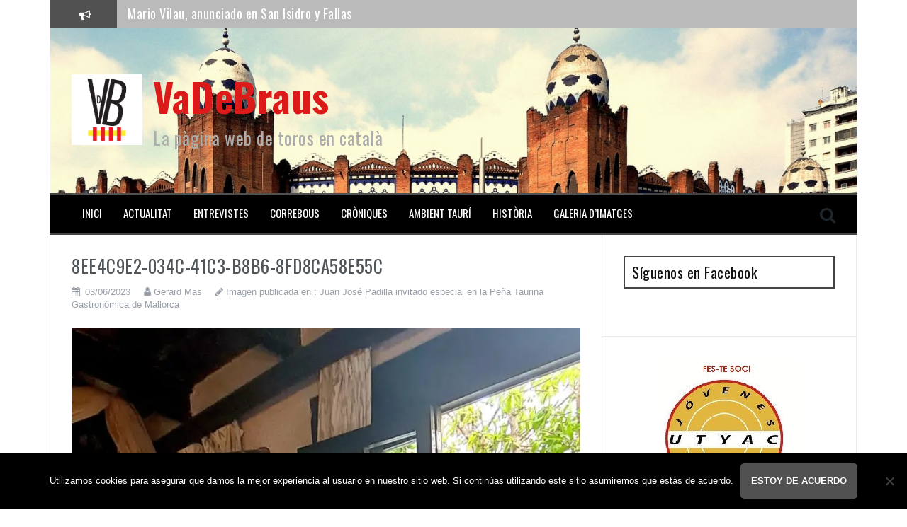

--- FILE ---
content_type: text/html; charset=UTF-8
request_url: https://www.vadebraus.com/juan-jose-padilla-invitado-especial-en-la-pena-taurina-gastronomica-de-mallorca/8ee4c9e2-034c-41c3-b8b6-8fd8ca58e55c/
body_size: 19294
content:
<!DOCTYPE html>
<html lang="es">
<head>
<meta charset="UTF-8">
<meta name="viewport" content="width=device-width, initial-scale=1">
<link rel="profile" href="http://gmpg.org/xfn/11">
<link rel="pingback" href="https://www.vadebraus.com/xmlrpc.php">
	<link rel="shortcut icon" href="http://www.vadebraus.com/wp-content/uploads/2019/07/vdb1-e1562262990635.jpg" />

<meta name='robots' content='index, follow, max-image-preview:large, max-snippet:-1, max-video-preview:-1' />
		<style>img:is([sizes="auto" i], [sizes^="auto," i]) { contain-intrinsic-size: 3000px 1500px }</style>
		
	<!-- This site is optimized with the Yoast SEO plugin v25.6 - https://yoast.com/wordpress/plugins/seo/ -->
	<title>8EE4C9E2-034C-41C3-B8B6-8FD8CA58E55C - VaDeBraus</title>
	<link rel="canonical" href="https://www.vadebraus.com/juan-jose-padilla-invitado-especial-en-la-pena-taurina-gastronomica-de-mallorca/8ee4c9e2-034c-41c3-b8b6-8fd8ca58e55c/" />
	<meta property="og:locale" content="es_ES" />
	<meta property="og:type" content="article" />
	<meta property="og:title" content="8EE4C9E2-034C-41C3-B8B6-8FD8CA58E55C - VaDeBraus" />
	<meta property="og:url" content="https://www.vadebraus.com/juan-jose-padilla-invitado-especial-en-la-pena-taurina-gastronomica-de-mallorca/8ee4c9e2-034c-41c3-b8b6-8fd8ca58e55c/" />
	<meta property="og:site_name" content="VaDeBraus" />
	<meta property="article:publisher" content="https://www.facebook.com/VaDeBraus-110479662305127/?ref=bookmarks" />
	<meta property="og:image" content="https://www.vadebraus.com/juan-jose-padilla-invitado-especial-en-la-pena-taurina-gastronomica-de-mallorca/8ee4c9e2-034c-41c3-b8b6-8fd8ca58e55c" />
	<meta property="og:image:width" content="900" />
	<meta property="og:image:height" content="1699" />
	<meta property="og:image:type" content="image/jpeg" />
	<meta name="twitter:card" content="summary_large_image" />
	<meta name="twitter:site" content="@Vadebraus" />
	<script type="application/ld+json" class="yoast-schema-graph">{"@context":"https://schema.org","@graph":[{"@type":"WebPage","@id":"https://www.vadebraus.com/juan-jose-padilla-invitado-especial-en-la-pena-taurina-gastronomica-de-mallorca/8ee4c9e2-034c-41c3-b8b6-8fd8ca58e55c/","url":"https://www.vadebraus.com/juan-jose-padilla-invitado-especial-en-la-pena-taurina-gastronomica-de-mallorca/8ee4c9e2-034c-41c3-b8b6-8fd8ca58e55c/","name":"8EE4C9E2-034C-41C3-B8B6-8FD8CA58E55C - VaDeBraus","isPartOf":{"@id":"http://www.vadebraus.com/#website"},"primaryImageOfPage":{"@id":"https://www.vadebraus.com/juan-jose-padilla-invitado-especial-en-la-pena-taurina-gastronomica-de-mallorca/8ee4c9e2-034c-41c3-b8b6-8fd8ca58e55c/#primaryimage"},"image":{"@id":"https://www.vadebraus.com/juan-jose-padilla-invitado-especial-en-la-pena-taurina-gastronomica-de-mallorca/8ee4c9e2-034c-41c3-b8b6-8fd8ca58e55c/#primaryimage"},"thumbnailUrl":"https://i0.wp.com/www.vadebraus.com/wp-content/uploads/2023/06/8EE4C9E2-034C-41C3-B8B6-8FD8CA58E55C.jpeg?fit=900%2C1699&ssl=1","datePublished":"2023-06-03T11:10:13+00:00","breadcrumb":{"@id":"https://www.vadebraus.com/juan-jose-padilla-invitado-especial-en-la-pena-taurina-gastronomica-de-mallorca/8ee4c9e2-034c-41c3-b8b6-8fd8ca58e55c/#breadcrumb"},"inLanguage":"es","potentialAction":[{"@type":"ReadAction","target":["https://www.vadebraus.com/juan-jose-padilla-invitado-especial-en-la-pena-taurina-gastronomica-de-mallorca/8ee4c9e2-034c-41c3-b8b6-8fd8ca58e55c/"]}]},{"@type":"ImageObject","inLanguage":"es","@id":"https://www.vadebraus.com/juan-jose-padilla-invitado-especial-en-la-pena-taurina-gastronomica-de-mallorca/8ee4c9e2-034c-41c3-b8b6-8fd8ca58e55c/#primaryimage","url":"https://i0.wp.com/www.vadebraus.com/wp-content/uploads/2023/06/8EE4C9E2-034C-41C3-B8B6-8FD8CA58E55C.jpeg?fit=900%2C1699&ssl=1","contentUrl":"https://i0.wp.com/www.vadebraus.com/wp-content/uploads/2023/06/8EE4C9E2-034C-41C3-B8B6-8FD8CA58E55C.jpeg?fit=900%2C1699&ssl=1"},{"@type":"BreadcrumbList","@id":"https://www.vadebraus.com/juan-jose-padilla-invitado-especial-en-la-pena-taurina-gastronomica-de-mallorca/8ee4c9e2-034c-41c3-b8b6-8fd8ca58e55c/#breadcrumb","itemListElement":[{"@type":"ListItem","position":1,"name":"Portada","item":"http://www.vadebraus.com/"},{"@type":"ListItem","position":2,"name":"Juan José Padilla invitado especial en la Peña Taurina Gastronómica de Mallorca","item":"http://www.vadebraus.com/juan-jose-padilla-invitado-especial-en-la-pena-taurina-gastronomica-de-mallorca/"},{"@type":"ListItem","position":3,"name":"8EE4C9E2-034C-41C3-B8B6-8FD8CA58E55C"}]},{"@type":"WebSite","@id":"http://www.vadebraus.com/#website","url":"http://www.vadebraus.com/","name":"VaDeBraus","description":"La pàgina web de toros en català","potentialAction":[{"@type":"SearchAction","target":{"@type":"EntryPoint","urlTemplate":"http://www.vadebraus.com/?s={search_term_string}"},"query-input":{"@type":"PropertyValueSpecification","valueRequired":true,"valueName":"search_term_string"}}],"inLanguage":"es"}]}</script>
	<!-- / Yoast SEO plugin. -->


<link rel='dns-prefetch' href='//www.vadebraus.com' />
<link rel='dns-prefetch' href='//secure.gravatar.com' />
<link rel='dns-prefetch' href='//stats.wp.com' />
<link rel='dns-prefetch' href='//fonts.googleapis.com' />
<link rel='dns-prefetch' href='//v0.wordpress.com' />
<link rel='dns-prefetch' href='//www.googletagmanager.com' />
<link rel='dns-prefetch' href='//pagead2.googlesyndication.com' />
<link rel='preconnect' href='//i0.wp.com' />
<link rel="alternate" type="application/rss+xml" title="VaDeBraus &raquo; Feed" href="https://www.vadebraus.com/feed/" />
<link rel="alternate" type="application/rss+xml" title="VaDeBraus &raquo; Feed de los comentarios" href="https://www.vadebraus.com/comments/feed/" />
<script type="text/javascript">
/* <![CDATA[ */
window._wpemojiSettings = {"baseUrl":"https:\/\/s.w.org\/images\/core\/emoji\/15.0.3\/72x72\/","ext":".png","svgUrl":"https:\/\/s.w.org\/images\/core\/emoji\/15.0.3\/svg\/","svgExt":".svg","source":{"concatemoji":"https:\/\/www.vadebraus.com\/wp-includes\/js\/wp-emoji-release.min.js?ver=6.6.4"}};
/*! This file is auto-generated */
!function(i,n){var o,s,e;function c(e){try{var t={supportTests:e,timestamp:(new Date).valueOf()};sessionStorage.setItem(o,JSON.stringify(t))}catch(e){}}function p(e,t,n){e.clearRect(0,0,e.canvas.width,e.canvas.height),e.fillText(t,0,0);var t=new Uint32Array(e.getImageData(0,0,e.canvas.width,e.canvas.height).data),r=(e.clearRect(0,0,e.canvas.width,e.canvas.height),e.fillText(n,0,0),new Uint32Array(e.getImageData(0,0,e.canvas.width,e.canvas.height).data));return t.every(function(e,t){return e===r[t]})}function u(e,t,n){switch(t){case"flag":return n(e,"\ud83c\udff3\ufe0f\u200d\u26a7\ufe0f","\ud83c\udff3\ufe0f\u200b\u26a7\ufe0f")?!1:!n(e,"\ud83c\uddfa\ud83c\uddf3","\ud83c\uddfa\u200b\ud83c\uddf3")&&!n(e,"\ud83c\udff4\udb40\udc67\udb40\udc62\udb40\udc65\udb40\udc6e\udb40\udc67\udb40\udc7f","\ud83c\udff4\u200b\udb40\udc67\u200b\udb40\udc62\u200b\udb40\udc65\u200b\udb40\udc6e\u200b\udb40\udc67\u200b\udb40\udc7f");case"emoji":return!n(e,"\ud83d\udc26\u200d\u2b1b","\ud83d\udc26\u200b\u2b1b")}return!1}function f(e,t,n){var r="undefined"!=typeof WorkerGlobalScope&&self instanceof WorkerGlobalScope?new OffscreenCanvas(300,150):i.createElement("canvas"),a=r.getContext("2d",{willReadFrequently:!0}),o=(a.textBaseline="top",a.font="600 32px Arial",{});return e.forEach(function(e){o[e]=t(a,e,n)}),o}function t(e){var t=i.createElement("script");t.src=e,t.defer=!0,i.head.appendChild(t)}"undefined"!=typeof Promise&&(o="wpEmojiSettingsSupports",s=["flag","emoji"],n.supports={everything:!0,everythingExceptFlag:!0},e=new Promise(function(e){i.addEventListener("DOMContentLoaded",e,{once:!0})}),new Promise(function(t){var n=function(){try{var e=JSON.parse(sessionStorage.getItem(o));if("object"==typeof e&&"number"==typeof e.timestamp&&(new Date).valueOf()<e.timestamp+604800&&"object"==typeof e.supportTests)return e.supportTests}catch(e){}return null}();if(!n){if("undefined"!=typeof Worker&&"undefined"!=typeof OffscreenCanvas&&"undefined"!=typeof URL&&URL.createObjectURL&&"undefined"!=typeof Blob)try{var e="postMessage("+f.toString()+"("+[JSON.stringify(s),u.toString(),p.toString()].join(",")+"));",r=new Blob([e],{type:"text/javascript"}),a=new Worker(URL.createObjectURL(r),{name:"wpTestEmojiSupports"});return void(a.onmessage=function(e){c(n=e.data),a.terminate(),t(n)})}catch(e){}c(n=f(s,u,p))}t(n)}).then(function(e){for(var t in e)n.supports[t]=e[t],n.supports.everything=n.supports.everything&&n.supports[t],"flag"!==t&&(n.supports.everythingExceptFlag=n.supports.everythingExceptFlag&&n.supports[t]);n.supports.everythingExceptFlag=n.supports.everythingExceptFlag&&!n.supports.flag,n.DOMReady=!1,n.readyCallback=function(){n.DOMReady=!0}}).then(function(){return e}).then(function(){var e;n.supports.everything||(n.readyCallback(),(e=n.source||{}).concatemoji?t(e.concatemoji):e.wpemoji&&e.twemoji&&(t(e.twemoji),t(e.wpemoji)))}))}((window,document),window._wpemojiSettings);
/* ]]> */
</script>
<style id='wp-emoji-styles-inline-css' type='text/css'>

	img.wp-smiley, img.emoji {
		display: inline !important;
		border: none !important;
		box-shadow: none !important;
		height: 1em !important;
		width: 1em !important;
		margin: 0 0.07em !important;
		vertical-align: -0.1em !important;
		background: none !important;
		padding: 0 !important;
	}
</style>
<link rel='stylesheet' id='wp-block-library-css' href='https://www.vadebraus.com/wp-includes/css/dist/block-library/style.min.css?ver=6.6.4' type='text/css' media='all' />
<link rel='stylesheet' id='mediaelement-css' href='https://www.vadebraus.com/wp-includes/js/mediaelement/mediaelementplayer-legacy.min.css?ver=4.2.17' type='text/css' media='all' />
<link rel='stylesheet' id='wp-mediaelement-css' href='https://www.vadebraus.com/wp-includes/js/mediaelement/wp-mediaelement.min.css?ver=6.6.4' type='text/css' media='all' />
<style id='jetpack-sharing-buttons-style-inline-css' type='text/css'>
.jetpack-sharing-buttons__services-list{display:flex;flex-direction:row;flex-wrap:wrap;gap:0;list-style-type:none;margin:5px;padding:0}.jetpack-sharing-buttons__services-list.has-small-icon-size{font-size:12px}.jetpack-sharing-buttons__services-list.has-normal-icon-size{font-size:16px}.jetpack-sharing-buttons__services-list.has-large-icon-size{font-size:24px}.jetpack-sharing-buttons__services-list.has-huge-icon-size{font-size:36px}@media print{.jetpack-sharing-buttons__services-list{display:none!important}}.editor-styles-wrapper .wp-block-jetpack-sharing-buttons{gap:0;padding-inline-start:0}ul.jetpack-sharing-buttons__services-list.has-background{padding:1.25em 2.375em}
</style>
<style id='classic-theme-styles-inline-css' type='text/css'>
/*! This file is auto-generated */
.wp-block-button__link{color:#fff;background-color:#32373c;border-radius:9999px;box-shadow:none;text-decoration:none;padding:calc(.667em + 2px) calc(1.333em + 2px);font-size:1.125em}.wp-block-file__button{background:#32373c;color:#fff;text-decoration:none}
</style>
<style id='global-styles-inline-css' type='text/css'>
:root{--wp--preset--aspect-ratio--square: 1;--wp--preset--aspect-ratio--4-3: 4/3;--wp--preset--aspect-ratio--3-4: 3/4;--wp--preset--aspect-ratio--3-2: 3/2;--wp--preset--aspect-ratio--2-3: 2/3;--wp--preset--aspect-ratio--16-9: 16/9;--wp--preset--aspect-ratio--9-16: 9/16;--wp--preset--color--black: #000000;--wp--preset--color--cyan-bluish-gray: #abb8c3;--wp--preset--color--white: #ffffff;--wp--preset--color--pale-pink: #f78da7;--wp--preset--color--vivid-red: #cf2e2e;--wp--preset--color--luminous-vivid-orange: #ff6900;--wp--preset--color--luminous-vivid-amber: #fcb900;--wp--preset--color--light-green-cyan: #7bdcb5;--wp--preset--color--vivid-green-cyan: #00d084;--wp--preset--color--pale-cyan-blue: #8ed1fc;--wp--preset--color--vivid-cyan-blue: #0693e3;--wp--preset--color--vivid-purple: #9b51e0;--wp--preset--gradient--vivid-cyan-blue-to-vivid-purple: linear-gradient(135deg,rgba(6,147,227,1) 0%,rgb(155,81,224) 100%);--wp--preset--gradient--light-green-cyan-to-vivid-green-cyan: linear-gradient(135deg,rgb(122,220,180) 0%,rgb(0,208,130) 100%);--wp--preset--gradient--luminous-vivid-amber-to-luminous-vivid-orange: linear-gradient(135deg,rgba(252,185,0,1) 0%,rgba(255,105,0,1) 100%);--wp--preset--gradient--luminous-vivid-orange-to-vivid-red: linear-gradient(135deg,rgba(255,105,0,1) 0%,rgb(207,46,46) 100%);--wp--preset--gradient--very-light-gray-to-cyan-bluish-gray: linear-gradient(135deg,rgb(238,238,238) 0%,rgb(169,184,195) 100%);--wp--preset--gradient--cool-to-warm-spectrum: linear-gradient(135deg,rgb(74,234,220) 0%,rgb(151,120,209) 20%,rgb(207,42,186) 40%,rgb(238,44,130) 60%,rgb(251,105,98) 80%,rgb(254,248,76) 100%);--wp--preset--gradient--blush-light-purple: linear-gradient(135deg,rgb(255,206,236) 0%,rgb(152,150,240) 100%);--wp--preset--gradient--blush-bordeaux: linear-gradient(135deg,rgb(254,205,165) 0%,rgb(254,45,45) 50%,rgb(107,0,62) 100%);--wp--preset--gradient--luminous-dusk: linear-gradient(135deg,rgb(255,203,112) 0%,rgb(199,81,192) 50%,rgb(65,88,208) 100%);--wp--preset--gradient--pale-ocean: linear-gradient(135deg,rgb(255,245,203) 0%,rgb(182,227,212) 50%,rgb(51,167,181) 100%);--wp--preset--gradient--electric-grass: linear-gradient(135deg,rgb(202,248,128) 0%,rgb(113,206,126) 100%);--wp--preset--gradient--midnight: linear-gradient(135deg,rgb(2,3,129) 0%,rgb(40,116,252) 100%);--wp--preset--font-size--small: 13px;--wp--preset--font-size--medium: 20px;--wp--preset--font-size--large: 36px;--wp--preset--font-size--x-large: 42px;--wp--preset--spacing--20: 0.44rem;--wp--preset--spacing--30: 0.67rem;--wp--preset--spacing--40: 1rem;--wp--preset--spacing--50: 1.5rem;--wp--preset--spacing--60: 2.25rem;--wp--preset--spacing--70: 3.38rem;--wp--preset--spacing--80: 5.06rem;--wp--preset--shadow--natural: 6px 6px 9px rgba(0, 0, 0, 0.2);--wp--preset--shadow--deep: 12px 12px 50px rgba(0, 0, 0, 0.4);--wp--preset--shadow--sharp: 6px 6px 0px rgba(0, 0, 0, 0.2);--wp--preset--shadow--outlined: 6px 6px 0px -3px rgba(255, 255, 255, 1), 6px 6px rgba(0, 0, 0, 1);--wp--preset--shadow--crisp: 6px 6px 0px rgba(0, 0, 0, 1);}:where(.is-layout-flex){gap: 0.5em;}:where(.is-layout-grid){gap: 0.5em;}body .is-layout-flex{display: flex;}.is-layout-flex{flex-wrap: wrap;align-items: center;}.is-layout-flex > :is(*, div){margin: 0;}body .is-layout-grid{display: grid;}.is-layout-grid > :is(*, div){margin: 0;}:where(.wp-block-columns.is-layout-flex){gap: 2em;}:where(.wp-block-columns.is-layout-grid){gap: 2em;}:where(.wp-block-post-template.is-layout-flex){gap: 1.25em;}:where(.wp-block-post-template.is-layout-grid){gap: 1.25em;}.has-black-color{color: var(--wp--preset--color--black) !important;}.has-cyan-bluish-gray-color{color: var(--wp--preset--color--cyan-bluish-gray) !important;}.has-white-color{color: var(--wp--preset--color--white) !important;}.has-pale-pink-color{color: var(--wp--preset--color--pale-pink) !important;}.has-vivid-red-color{color: var(--wp--preset--color--vivid-red) !important;}.has-luminous-vivid-orange-color{color: var(--wp--preset--color--luminous-vivid-orange) !important;}.has-luminous-vivid-amber-color{color: var(--wp--preset--color--luminous-vivid-amber) !important;}.has-light-green-cyan-color{color: var(--wp--preset--color--light-green-cyan) !important;}.has-vivid-green-cyan-color{color: var(--wp--preset--color--vivid-green-cyan) !important;}.has-pale-cyan-blue-color{color: var(--wp--preset--color--pale-cyan-blue) !important;}.has-vivid-cyan-blue-color{color: var(--wp--preset--color--vivid-cyan-blue) !important;}.has-vivid-purple-color{color: var(--wp--preset--color--vivid-purple) !important;}.has-black-background-color{background-color: var(--wp--preset--color--black) !important;}.has-cyan-bluish-gray-background-color{background-color: var(--wp--preset--color--cyan-bluish-gray) !important;}.has-white-background-color{background-color: var(--wp--preset--color--white) !important;}.has-pale-pink-background-color{background-color: var(--wp--preset--color--pale-pink) !important;}.has-vivid-red-background-color{background-color: var(--wp--preset--color--vivid-red) !important;}.has-luminous-vivid-orange-background-color{background-color: var(--wp--preset--color--luminous-vivid-orange) !important;}.has-luminous-vivid-amber-background-color{background-color: var(--wp--preset--color--luminous-vivid-amber) !important;}.has-light-green-cyan-background-color{background-color: var(--wp--preset--color--light-green-cyan) !important;}.has-vivid-green-cyan-background-color{background-color: var(--wp--preset--color--vivid-green-cyan) !important;}.has-pale-cyan-blue-background-color{background-color: var(--wp--preset--color--pale-cyan-blue) !important;}.has-vivid-cyan-blue-background-color{background-color: var(--wp--preset--color--vivid-cyan-blue) !important;}.has-vivid-purple-background-color{background-color: var(--wp--preset--color--vivid-purple) !important;}.has-black-border-color{border-color: var(--wp--preset--color--black) !important;}.has-cyan-bluish-gray-border-color{border-color: var(--wp--preset--color--cyan-bluish-gray) !important;}.has-white-border-color{border-color: var(--wp--preset--color--white) !important;}.has-pale-pink-border-color{border-color: var(--wp--preset--color--pale-pink) !important;}.has-vivid-red-border-color{border-color: var(--wp--preset--color--vivid-red) !important;}.has-luminous-vivid-orange-border-color{border-color: var(--wp--preset--color--luminous-vivid-orange) !important;}.has-luminous-vivid-amber-border-color{border-color: var(--wp--preset--color--luminous-vivid-amber) !important;}.has-light-green-cyan-border-color{border-color: var(--wp--preset--color--light-green-cyan) !important;}.has-vivid-green-cyan-border-color{border-color: var(--wp--preset--color--vivid-green-cyan) !important;}.has-pale-cyan-blue-border-color{border-color: var(--wp--preset--color--pale-cyan-blue) !important;}.has-vivid-cyan-blue-border-color{border-color: var(--wp--preset--color--vivid-cyan-blue) !important;}.has-vivid-purple-border-color{border-color: var(--wp--preset--color--vivid-purple) !important;}.has-vivid-cyan-blue-to-vivid-purple-gradient-background{background: var(--wp--preset--gradient--vivid-cyan-blue-to-vivid-purple) !important;}.has-light-green-cyan-to-vivid-green-cyan-gradient-background{background: var(--wp--preset--gradient--light-green-cyan-to-vivid-green-cyan) !important;}.has-luminous-vivid-amber-to-luminous-vivid-orange-gradient-background{background: var(--wp--preset--gradient--luminous-vivid-amber-to-luminous-vivid-orange) !important;}.has-luminous-vivid-orange-to-vivid-red-gradient-background{background: var(--wp--preset--gradient--luminous-vivid-orange-to-vivid-red) !important;}.has-very-light-gray-to-cyan-bluish-gray-gradient-background{background: var(--wp--preset--gradient--very-light-gray-to-cyan-bluish-gray) !important;}.has-cool-to-warm-spectrum-gradient-background{background: var(--wp--preset--gradient--cool-to-warm-spectrum) !important;}.has-blush-light-purple-gradient-background{background: var(--wp--preset--gradient--blush-light-purple) !important;}.has-blush-bordeaux-gradient-background{background: var(--wp--preset--gradient--blush-bordeaux) !important;}.has-luminous-dusk-gradient-background{background: var(--wp--preset--gradient--luminous-dusk) !important;}.has-pale-ocean-gradient-background{background: var(--wp--preset--gradient--pale-ocean) !important;}.has-electric-grass-gradient-background{background: var(--wp--preset--gradient--electric-grass) !important;}.has-midnight-gradient-background{background: var(--wp--preset--gradient--midnight) !important;}.has-small-font-size{font-size: var(--wp--preset--font-size--small) !important;}.has-medium-font-size{font-size: var(--wp--preset--font-size--medium) !important;}.has-large-font-size{font-size: var(--wp--preset--font-size--large) !important;}.has-x-large-font-size{font-size: var(--wp--preset--font-size--x-large) !important;}
:where(.wp-block-post-template.is-layout-flex){gap: 1.25em;}:where(.wp-block-post-template.is-layout-grid){gap: 1.25em;}
:where(.wp-block-columns.is-layout-flex){gap: 2em;}:where(.wp-block-columns.is-layout-grid){gap: 2em;}
:root :where(.wp-block-pullquote){font-size: 1.5em;line-height: 1.6;}
</style>
<link rel='stylesheet' id='cookie-notice-front-css' href='https://www.vadebraus.com/wp-content/plugins/cookie-notice/css/front.min.css?ver=2.5.11' type='text/css' media='all' />
<link rel='stylesheet' id='flymag-bootstrap-css' href='https://www.vadebraus.com/wp-content/themes/flymag/bootstrap/css/bootstrap.min.css?ver=1' type='text/css' media='all' />
<link rel='stylesheet' id='flymag-body-fonts-css' href='//fonts.googleapis.com/css?family=Roboto%3A400%2C400italic%2C700%2C700italic&#038;ver=6.6.4' type='text/css' media='all' />
<link rel='stylesheet' id='flymag-headings-fonts-css' href='//fonts.googleapis.com/css?family=Oswald%3A400%2C700&#038;ver=6.6.4' type='text/css' media='all' />
<link rel='stylesheet' id='flymag-style-css' href='https://www.vadebraus.com/wp-content/themes/flymag/style.css?ver=6.6.4' type='text/css' media='all' />
<style id='flymag-style-inline-css' type='text/css'>
.social-navigation li:hover > a::before, a, a:hover, a:focus, a:active { color:#515151}
.custom-menu-item-1:hover, .custom-menu-item-1 .sub-menu, .ticker-info, button, .button, input[type="button"], input[type="reset"], input[type="submit"] { background-color:#515151}
.custom-menu-item-1 { border-color:#515151}
.custom-menu-item-2:hover, .custom-menu-item-2 .sub-menu { background-color:#515151}
.custom-menu-item-2 { border-color:#515151}
.custom-menu-item-3:hover, .custom-menu-item-3 .sub-menu { background-color:#515151}
.custom-menu-item-3 { border-color:#515151}
.custom-menu-item-4:hover, .custom-menu-item-4 .sub-menu { background-color:#515151}
.custom-menu-item-4 { border-color:#515151}
.custom-menu-item-0:hover, .custom-menu-item-0 .sub-menu { background-color:#515151}
.custom-menu-item-0 { border-color:#515151}
.news-ticker { background-color:#bababa}
.site-title a, .site-title a:hover { color:#dd1a1a}
.site-description { color:#adadad}
.main-navigation { background-color:#000000}
.main-navigation a, .main-navigation li::before { color:#ffffff}
body { color:#11100f}
.widget-area .widget, .widget-area .widget a { color:#111111}
.site-footer, .footer-widget-area { background-color:#002e56}
.site-branding { padding:65px 30px; }
.site-title { font-size:56px; }
.site-description { font-size:25px; }
.main-navigation li { font-size:15px; }
h1 { font-size:25px; }
h2 { font-size:30px; }
h3 { font-size:20px; }
body { font-size:16px; }
.site-logo { max-width:100px; }

</style>
<link rel='stylesheet' id='flymag-font-awesome-css' href='https://www.vadebraus.com/wp-content/themes/flymag/fonts/font-awesome.min.css?ver=6.6.4' type='text/css' media='all' />
<style id='jetpack_facebook_likebox-inline-css' type='text/css'>
.widget_facebook_likebox {
	overflow: hidden;
}

</style>
<link rel='stylesheet' id='sharedaddy-css' href='https://www.vadebraus.com/wp-content/plugins/jetpack/modules/sharedaddy/sharing.css?ver=14.4.1' type='text/css' media='all' />
<link rel='stylesheet' id='social-logos-css' href='https://www.vadebraus.com/wp-content/plugins/jetpack/_inc/social-logos/social-logos.min.css?ver=14.4.1' type='text/css' media='all' />
<script type="text/javascript" id="cookie-notice-front-js-before">
/* <![CDATA[ */
var cnArgs = {"ajaxUrl":"https:\/\/www.vadebraus.com\/wp-admin\/admin-ajax.php","nonce":"a7fe882272","hideEffect":"fade","position":"bottom","onScroll":false,"onScrollOffset":100,"onClick":false,"cookieName":"cookie_notice_accepted","cookieTime":2592000,"cookieTimeRejected":2592000,"globalCookie":false,"redirection":false,"cache":false,"revokeCookies":false,"revokeCookiesOpt":"automatic"};
/* ]]> */
</script>
<script type="text/javascript" src="https://www.vadebraus.com/wp-content/plugins/cookie-notice/js/front.min.js?ver=2.5.11" id="cookie-notice-front-js"></script>
<script type="text/javascript" src="https://www.vadebraus.com/wp-includes/js/jquery/jquery.min.js?ver=3.7.1" id="jquery-core-js"></script>
<script type="text/javascript" src="https://www.vadebraus.com/wp-includes/js/jquery/jquery-migrate.min.js?ver=3.4.1" id="jquery-migrate-js"></script>
<script type="text/javascript" src="https://www.vadebraus.com/wp-content/themes/flymag/js/jquery.fitvids.js?ver=1" id="flymag-fitvids-js"></script>
<script type="text/javascript" src="https://www.vadebraus.com/wp-content/themes/flymag/js/jquery.slicknav.min.js?ver=1" id="flymag-slicknav-js"></script>
<script type="text/javascript" src="https://www.vadebraus.com/wp-content/themes/flymag/js/imagesloaded.pkgd.min.js?ver=1" id="flymag-imagesloaded-js"></script>
<script type="text/javascript" src="https://www.vadebraus.com/wp-content/themes/flymag/js/masonry-init.js?ver=1" id="flymag-masonry-init-js"></script>
<script type="text/javascript" src="https://www.vadebraus.com/wp-content/themes/flymag/js/jquery.easy-ticker.min.js?ver=1" id="flymag-ticker-js"></script>
<script type="text/javascript" src="https://www.vadebraus.com/wp-content/themes/flymag/js/wow.min.js?ver=1" id="flymag-animations-js"></script>
<script type="text/javascript" src="https://www.vadebraus.com/wp-content/themes/flymag/js/scripts.js?ver=1" id="flymag-scripts-js"></script>
<script type="text/javascript" src="https://www.vadebraus.com/wp-content/themes/flymag/js/owl.carousel.min.js?ver=1" id="flymag-owl-script-js"></script>
<script type="text/javascript" id="flymag-slider-init-js-extra">
/* <![CDATA[ */
var sliderOptions = {"slideshowspeed":"6000"};
/* ]]> */
</script>
<script type="text/javascript" src="https://www.vadebraus.com/wp-content/themes/flymag/js/slider-init.js?ver=1" id="flymag-slider-init-js"></script>
<link rel="https://api.w.org/" href="https://www.vadebraus.com/wp-json/" /><link rel="alternate" title="JSON" type="application/json" href="https://www.vadebraus.com/wp-json/wp/v2/media/62254" /><link rel="EditURI" type="application/rsd+xml" title="RSD" href="https://www.vadebraus.com/xmlrpc.php?rsd" />
<meta name="generator" content="WordPress 6.6.4" />
<link rel='shortlink' href='https://wp.me/a6cAVs-gc6' />
<link rel="alternate" title="oEmbed (JSON)" type="application/json+oembed" href="https://www.vadebraus.com/wp-json/oembed/1.0/embed?url=https%3A%2F%2Fwww.vadebraus.com%2Fjuan-jose-padilla-invitado-especial-en-la-pena-taurina-gastronomica-de-mallorca%2F8ee4c9e2-034c-41c3-b8b6-8fd8ca58e55c%2F" />
<link rel="alternate" title="oEmbed (XML)" type="text/xml+oembed" href="https://www.vadebraus.com/wp-json/oembed/1.0/embed?url=https%3A%2F%2Fwww.vadebraus.com%2Fjuan-jose-padilla-invitado-especial-en-la-pena-taurina-gastronomica-de-mallorca%2F8ee4c9e2-034c-41c3-b8b6-8fd8ca58e55c%2F&#038;format=xml" />
<meta name="generator" content="Site Kit by Google 1.168.0" />	<style>img#wpstats{display:none}</style>
		<!--[if lt IE 9]>
<script src="https://www.vadebraus.com/wp-content/themes/flymag/js/html5shiv.js"></script>
<![endif]-->

<!-- Metaetiquetas de Google AdSense añadidas por Site Kit -->
<meta name="google-adsense-platform-account" content="ca-host-pub-2644536267352236">
<meta name="google-adsense-platform-domain" content="sitekit.withgoogle.com">
<!-- Acabar con las metaetiquetas de Google AdSense añadidas por Site Kit -->
<style type="text/css">.recentcomments a{display:inline !important;padding:0 !important;margin:0 !important;}</style>
		<style type="text/css">
			.site-branding {
				background: url(https://www.vadebraus.com/wp-content/uploads/2016/11/cropped-20444848-6.jpg) no-repeat;
				background-position: center;
				background-size: cover;
			}
		</style>
	
<!-- Fragmento de código de Google Adsense añadido por Site Kit -->
<script type="text/javascript" async="async" src="https://pagead2.googlesyndication.com/pagead/js/adsbygoogle.js?client=ca-pub-8157083979389768&amp;host=ca-host-pub-2644536267352236" crossorigin="anonymous"></script>

<!-- Final del fragmento de código de Google Adsense añadido por Site Kit -->
<link rel="icon" href="https://i0.wp.com/www.vadebraus.com/wp-content/uploads/2019/07/cropped-vdb1-e1562262990635.jpg?fit=32%2C32&#038;ssl=1" sizes="32x32" />
<link rel="icon" href="https://i0.wp.com/www.vadebraus.com/wp-content/uploads/2019/07/cropped-vdb1-e1562262990635.jpg?fit=192%2C192&#038;ssl=1" sizes="192x192" />
<link rel="apple-touch-icon" href="https://i0.wp.com/www.vadebraus.com/wp-content/uploads/2019/07/cropped-vdb1-e1562262990635.jpg?fit=180%2C180&#038;ssl=1" />
<meta name="msapplication-TileImage" content="https://i0.wp.com/www.vadebraus.com/wp-content/uploads/2019/07/cropped-vdb1-e1562262990635.jpg?fit=270%2C270&#038;ssl=1" />
</head>

<body class="attachment attachment-template-default single single-attachment postid-62254 attachmentid-62254 attachment-jpeg cookies-not-set group-blog">
<div id="page" class="hfeed site">
	<a class="skip-link screen-reader-text" href="#content">Saltar al contenido</a>

			 
        <div class="latest-news container">
            <div class="ticker-info col-md-1 col-sm-1 col-xs-1">
                <i class="fa fa-bullhorn"></i>
            </div>
            <div class="news-ticker col-md-11 col-sm-11 col-xs-11">
                <div class="ticker-inner">
                                    <h4 class="ticker-title"><a href="https://www.vadebraus.com/el-ramader-tomas-prieto-de-la-cal-primer-convidat-dutyac-aquest-2026/" rel="bookmark">El ramader Tomás Prieto de la Cal, primer convidat d’UTYAC aquest 2026</a></h4>                                    <h4 class="ticker-title"><a href="https://www.vadebraus.com/mario-vilau-anunciado-en-san-isidro-y-fallas/" rel="bookmark">Mario Vilau, anunciado en San Isidro y Fallas</a></h4>                                    <h4 class="ticker-title"><a href="https://www.vadebraus.com/la-temporada-de-los-nuestros-marcos-adame/" rel="bookmark">La temporada de los nuestros: Marcos Adame</a></h4>                                    <h4 class="ticker-title"><a href="https://www.vadebraus.com/maxime-solera-iniciara-la-temporada-a-la-fira-de-3-puyazos/" rel="bookmark">Maxime Solera iniciarà la temporada a la Fira de 3 Puyazos</a></h4>                                    <h4 class="ticker-title"><a href="https://www.vadebraus.com/gest-de-maxima-exigencia-mario-vilau-torejara-en-solitari-a-ceret/" rel="bookmark">Gest de màxima exigència: Mario Vilau torejarà en solitari a Céret</a></h4>                                    <h4 class="ticker-title"><a href="https://www.vadebraus.com/la-pena-taurina-oro-y-plata-celebra-su-cena-de-navidad-con-un-emotivo-homenaje-a-mario-vilau/" rel="bookmark">La Peña Taurina Oro y Plata celebra su Cena de Navidad con un emotivo homenaje a Mario Vilau</a></h4>                                </div>
            </div>
        </div>   

        	
	<header id="masthead" class="site-header container clearfix" role="banner">
		<div class="site-branding clearfix">
	        				<a href="https://www.vadebraus.com/" title="VaDeBraus"><img class="site-logo show-title" src="http://www.vadebraus.com/wp-content/uploads/2019/07/vdb1-e1562262990635.jpg" alt="VaDeBraus" /></a>
				<h1 class="site-title"><a href="https://www.vadebraus.com/" rel="home">VaDeBraus</a></h1>
				<h2 class="site-description">La pàgina web de toros en català</h2>	        
	        		</div>
		<nav id="site-navigation" class="main-navigation" role="navigation">
			<div class="menu-categorias-container"><ul id="menu-categorias" class="menu"><li id="menu-item-41606" class="menu-item menu-item-type-custom menu-item-object-custom menu-item-home menu-item-41606 custom-menu-item-1"><a href="http://www.vadebraus.com/">Inici</a></li>
<li id="menu-item-39709" class="menu-item menu-item-type-taxonomy menu-item-object-category menu-item-39709 custom-menu-item-2"><a href="https://www.vadebraus.com/c/actualitat/actualitat/">Actualitat</a></li>
<li id="menu-item-50136" class="menu-item menu-item-type-taxonomy menu-item-object-category menu-item-50136 custom-menu-item-3"><a href="https://www.vadebraus.com/c/entrevistes/entrevistes/">Entrevistes</a></li>
<li id="menu-item-44076" class="menu-item menu-item-type-taxonomy menu-item-object-category menu-item-44076 custom-menu-item-4"><a href="https://www.vadebraus.com/c/correbous/correbous/">Correbous</a></li>
<li id="menu-item-39961" class="menu-item menu-item-type-taxonomy menu-item-object-category menu-item-39961 custom-menu-item-0"><a href="https://www.vadebraus.com/c/croniques/croniques/">Cròniques</a></li>
<li id="menu-item-50137" class="menu-item menu-item-type-taxonomy menu-item-object-category menu-item-50137 custom-menu-item-1"><a href="https://www.vadebraus.com/c/ambient-tauri/ambient-tauri/">Ambient Taurí</a></li>
<li id="menu-item-39712" class="menu-item menu-item-type-taxonomy menu-item-object-category menu-item-39712 custom-menu-item-2"><a href="https://www.vadebraus.com/c/historia/historia/">Història</a></li>
<li id="menu-item-40935" class="menu-item menu-item-type-taxonomy menu-item-object-category menu-item-40935 custom-menu-item-3"><a href="https://www.vadebraus.com/c/galeria-dimatges/galeria-dimatges/">Galeria d&#8217;imatges</a></li>
</ul></div>			<span class="search-toggle"><i class="fa fa-search"></i></span>
			
<div class="search-wrapper">
	<form role="search" method="get" class="flymag-search-form" action="https://www.vadebraus.com/">
		<span class="search-close"><i class="fa fa-times"></i></span>
		<label>
			<span class="screen-reader-text">Buscar por:</span>
			<input type="search" class="search-field" placeholder="Escribe y aprieta enter" value="" name="s" title="Búsqueda para:" />
		</label>
	</form>
</div>	
		</nav><!-- #site-navigation -->
		<nav class="mobile-nav"></nav>
	</header><!-- #masthead -->

	<div id="content" class="site-content container clearfix">
	
        <div id="primary" class="content-area">
            <div id="content" class="site-content" role="main">
 
             
                <article id="post-62254" class="post-62254 attachment type-attachment status-inherit hentry">
                    <header class="entry-header">
						<h1 class="entry-title">8EE4C9E2-034C-41C3-B8B6-8FD8CA58E55C</h1>						<div class="entry-meta">
							<span class="posted-on"><i class="fa fa-calendar"></i> <a href="https://www.vadebraus.com/juan-jose-padilla-invitado-especial-en-la-pena-taurina-gastronomica-de-mallorca/8ee4c9e2-034c-41c3-b8b6-8fd8ca58e55c/" rel="bookmark"><time class="entry-date published updated" datetime="2023-06-03T13:10:13+02:00">03/06/2023</time></a></span><span class="byline"> <i class="fa fa-user"></i> <span class="author vcard"><a class="url fn n" href="https://www.vadebraus.com/author/gerard-mas/">Gerard Mas</a></span></span>							<span class="image-parent">
					        <i class="fa fa-pencil"></i> Imagen publicada en : <a href="https://www.vadebraus.com/juan-jose-padilla-invitado-especial-en-la-pena-taurina-gastronomica-de-mallorca/" title="Volver a Juan José Padilla invitado especial en la Peña Taurina Gastronómica de Mallorca" rel="gallery">Juan José Padilla invitado especial en la Peña Taurina Gastronómica de Mallorca</a>					    	</span>
						</div>
                    </header>
 
                    <div class="entry-content">
 
                        <div class="entry-thumb">
                            <div class="entry-attachment">
                                <img width="820" height="1548" src="https://i0.wp.com/www.vadebraus.com/wp-content/uploads/2023/06/8EE4C9E2-034C-41C3-B8B6-8FD8CA58E55C.jpeg?fit=820%2C1548&amp;ssl=1" class="attachment-entry-thumb size-entry-thumb" alt="" decoding="async" fetchpriority="high" srcset="https://i0.wp.com/www.vadebraus.com/wp-content/uploads/2023/06/8EE4C9E2-034C-41C3-B8B6-8FD8CA58E55C.jpeg?w=900&amp;ssl=1 900w, https://i0.wp.com/www.vadebraus.com/wp-content/uploads/2023/06/8EE4C9E2-034C-41C3-B8B6-8FD8CA58E55C.jpeg?resize=212%2C400&amp;ssl=1 212w, https://i0.wp.com/www.vadebraus.com/wp-content/uploads/2023/06/8EE4C9E2-034C-41C3-B8B6-8FD8CA58E55C.jpeg?resize=814%2C1536&amp;ssl=1 814w, https://i0.wp.com/www.vadebraus.com/wp-content/uploads/2023/06/8EE4C9E2-034C-41C3-B8B6-8FD8CA58E55C.jpeg?resize=820%2C1548&amp;ssl=1 820w" sizes="(max-width: 820px) 100vw, 820px" data-attachment-id="62254" data-permalink="https://www.vadebraus.com/juan-jose-padilla-invitado-especial-en-la-pena-taurina-gastronomica-de-mallorca/8ee4c9e2-034c-41c3-b8b6-8fd8ca58e55c/" data-orig-file="https://i0.wp.com/www.vadebraus.com/wp-content/uploads/2023/06/8EE4C9E2-034C-41C3-B8B6-8FD8CA58E55C.jpeg?fit=900%2C1699&amp;ssl=1" data-orig-size="900,1699" data-comments-opened="0" data-image-meta="{&quot;aperture&quot;:&quot;0&quot;,&quot;credit&quot;:&quot;&quot;,&quot;camera&quot;:&quot;&quot;,&quot;caption&quot;:&quot;&quot;,&quot;created_timestamp&quot;:&quot;0&quot;,&quot;copyright&quot;:&quot;&quot;,&quot;focal_length&quot;:&quot;0&quot;,&quot;iso&quot;:&quot;0&quot;,&quot;shutter_speed&quot;:&quot;0&quot;,&quot;title&quot;:&quot;&quot;,&quot;orientation&quot;:&quot;0&quot;}" data-image-title="8EE4C9E2-034C-41C3-B8B6-8FD8CA58E55C" data-image-description="" data-image-caption="" data-medium-file="https://i0.wp.com/www.vadebraus.com/wp-content/uploads/2023/06/8EE4C9E2-034C-41C3-B8B6-8FD8CA58E55C.jpeg?fit=212%2C400&amp;ssl=1" data-large-file="https://i0.wp.com/www.vadebraus.com/wp-content/uploads/2023/06/8EE4C9E2-034C-41C3-B8B6-8FD8CA58E55C.jpeg?fit=900%2C1699&amp;ssl=1" />                            </div>
                                                    </div>
                         <!-- AdSense Now! Lite: Filtered -->
<div class="sharedaddy sd-sharing-enabled"><div class="robots-nocontent sd-block sd-social sd-social-official sd-sharing"><h3 class="sd-title">Comparte esta noticia:</h3><div class="sd-content"><ul><li class="share-twitter"><a href="https://twitter.com/share" class="twitter-share-button" data-url="https://www.vadebraus.com/juan-jose-padilla-invitado-especial-en-la-pena-taurina-gastronomica-de-mallorca/8ee4c9e2-034c-41c3-b8b6-8fd8ca58e55c/" data-text="8EE4C9E2-034C-41C3-B8B6-8FD8CA58E55C" data-via="VaDeBraus" >Tweet</a></li><li class="share-facebook"><div class="fb-share-button" data-href="https://www.vadebraus.com/juan-jose-padilla-invitado-especial-en-la-pena-taurina-gastronomica-de-mallorca/8ee4c9e2-034c-41c3-b8b6-8fd8ca58e55c/" data-layout="button_count"></div></li><li class="share-print"><a rel="nofollow noopener noreferrer" data-shared="" class="share-print sd-button" href="https://www.vadebraus.com/juan-jose-padilla-invitado-especial-en-la-pena-taurina-gastronomica-de-mallorca/8ee4c9e2-034c-41c3-b8b6-8fd8ca58e55c/#print" target="_blank" title="Haz clic para imprimir" ><span>Imprimir</span></a></li><li class="share-email"><a rel="nofollow noopener noreferrer" data-shared="" class="share-email sd-button" href="mailto:?subject=%5BEntrada%20compartida%5D%208EE4C9E2-034C-41C3-B8B6-8FD8CA58E55C&body=https%3A%2F%2Fwww.vadebraus.com%2Fjuan-jose-padilla-invitado-especial-en-la-pena-taurina-gastronomica-de-mallorca%2F8ee4c9e2-034c-41c3-b8b6-8fd8ca58e55c%2F&share=email" target="_blank" title="Haz clic para enviar un enlace por correo electrónico a un amigo" data-email-share-error-title="¿Tienes un correo electrónico configurado?" data-email-share-error-text="Si tienes problemas al compartir por correo electrónico, es posible que sea porque no tengas un correo electrónico configurado en tu navegador. Puede que tengas que crear un nuevo correo electrónico tú mismo." data-email-share-nonce="83ab81e77d" data-email-share-track-url="https://www.vadebraus.com/juan-jose-padilla-invitado-especial-en-la-pena-taurina-gastronomica-de-mallorca/8ee4c9e2-034c-41c3-b8b6-8fd8ca58e55c/?share=email"><span>Correo electrónico</span></a></li><li class="share-pinterest"><div class="pinterest_button"><a href="https://www.pinterest.com/pin/create/button/?url=https%3A%2F%2Fwww.vadebraus.com%2Fjuan-jose-padilla-invitado-especial-en-la-pena-taurina-gastronomica-de-mallorca%2F8ee4c9e2-034c-41c3-b8b6-8fd8ca58e55c%2F&#038;media=https%3A%2F%2Fi0.wp.com%2Fwww.vadebraus.com%2Fwp-content%2Fuploads%2F2023%2F06%2F8EE4C9E2-034C-41C3-B8B6-8FD8CA58E55C.jpeg%3Ffit%3D636%252C1200%26ssl%3D1&#038;description=8EE4C9E2-034C-41C3-B8B6-8FD8CA58E55C" data-pin-do="buttonPin" data-pin-config="beside"><img data-recalc-dims="1" class="lazy lazy-hidden" src="https://i0.wp.com/assets.pinterest.com/images/pidgets/pinit_fg_en_rect_gray_20.png?w=1160" data-lazy-type="image" data-lazy-src="//assets.pinterest.com/images/pidgets/pinit_fg_en_rect_gray_20.png" /><noscript><img data-recalc-dims="1" src="https://i0.wp.com/assets.pinterest.com/images/pidgets/pinit_fg_en_rect_gray_20.png?w=1160" /></noscript></a></div></li><li class="share-reddit"><a rel="nofollow noopener noreferrer" data-shared="" class="share-reddit sd-button" href="https://www.vadebraus.com/juan-jose-padilla-invitado-especial-en-la-pena-taurina-gastronomica-de-mallorca/8ee4c9e2-034c-41c3-b8b6-8fd8ca58e55c/?share=reddit" target="_blank" title="Haz clic para compartir en Reddit" ><span>Reddit</span></a></li><li class="share-end"></li></ul></div></div></div>                                            </div>
					<div class="images-sizes">				 
							imagen disponible en:							<a href="https://i0.wp.com/www.vadebraus.com/wp-content/uploads/2023/06/8EE4C9E2-034C-41C3-B8B6-8FD8CA58E55C.jpeg?fit=900%2C1699&ssl=1">900x1699</a> / <a href="https://i0.wp.com/www.vadebraus.com/wp-content/uploads/2023/06/8EE4C9E2-034C-41C3-B8B6-8FD8CA58E55C.jpeg?resize=90%2C68&ssl=1">90x68</a> / <a href="https://i0.wp.com/www.vadebraus.com/wp-content/uploads/2023/06/8EE4C9E2-034C-41C3-B8B6-8FD8CA58E55C.jpeg?fit=212%2C400&ssl=1">212x400</a> / <a href="https://i0.wp.com/www.vadebraus.com/wp-content/uploads/2023/06/8EE4C9E2-034C-41C3-B8B6-8FD8CA58E55C.jpeg?fit=900%2C1699&ssl=1">900x1699</a> / <a href="https://i0.wp.com/www.vadebraus.com/wp-content/uploads/2023/06/8EE4C9E2-034C-41C3-B8B6-8FD8CA58E55C.jpeg?fit=900%2C1699&ssl=1">900x1699</a> / <a href="https://i0.wp.com/www.vadebraus.com/wp-content/uploads/2023/06/8EE4C9E2-034C-41C3-B8B6-8FD8CA58E55C.jpeg?resize=400%2C400&ssl=1">400x400</a> / <a href="https://i0.wp.com/www.vadebraus.com/wp-content/uploads/2023/06/8EE4C9E2-034C-41C3-B8B6-8FD8CA58E55C.jpeg?fit=814%2C1536&ssl=1">814x1536</a> / <a href="https://i0.wp.com/www.vadebraus.com/wp-content/uploads/2023/06/8EE4C9E2-034C-41C3-B8B6-8FD8CA58E55C.jpeg?fit=900%2C1699&ssl=1">900x1699</a> / <a href="https://i0.wp.com/www.vadebraus.com/wp-content/uploads/2023/06/8EE4C9E2-034C-41C3-B8B6-8FD8CA58E55C.jpeg?resize=600%2C400&ssl=1">600x400</a> / <a href="https://i0.wp.com/www.vadebraus.com/wp-content/uploads/2023/06/8EE4C9E2-034C-41C3-B8B6-8FD8CA58E55C.jpeg?fit=820%2C1548&ssl=1">820x1548</a>					</div> 
                    <nav class="image-navigation">
                        <span class="previous-image"><a href='https://www.vadebraus.com/juan-jose-padilla-invitado-especial-en-la-pena-taurina-gastronomica-de-mallorca/771bb83f-4d96-4db4-91a4-a8ce152e6447/'>&larr; Anterior</a></span>
                        <span class="next-image"><a href='https://www.vadebraus.com/juan-jose-padilla-invitado-especial-en-la-pena-taurina-gastronomica-de-mallorca/c786c5dc-5670-4662-9851-8455e9f2786f/'>Siguiente &rarr;</a></span>
                    </nav>					              
                </article>
 
			 
             
            </div>
        </div>


<div id="secondary" class="widget-area" role="complementary">
	<aside id="facebook-likebox-4" class="widget widget_facebook_likebox"><h3 class="widget-title"><span><a href="https://www.facebook.com/Vadebraus/">Síguenos en Facebook</a></span></h3>		<div id="fb-root"></div>
		<div class="fb-page" data-href="https://www.facebook.com/Vadebraus/" data-width="340"  data-height="432" data-hide-cover="false" data-show-facepile="true" data-tabs="false" data-hide-cta="false" data-small-header="false">
		<div class="fb-xfbml-parse-ignore"><blockquote cite="https://www.facebook.com/Vadebraus/"><a href="https://www.facebook.com/Vadebraus/">Síguenos en Facebook</a></blockquote></div>
		</div>
		</aside><aside id="text-36" class="widget widget_text">			<div class="textwidget"><a href="Webp.net-gifmaker"><img data-recalc-dims="1" class="lazy lazy-hidden aligncenter size-medium wp-image-39547" src="[data-uri]" data-lazy-type="image" data-lazy-src="https://i0.wp.com/www.vadebraus.com/wp-content/uploads/2017/06/Webp.net-gifmaker.gif?resize=200%2C200" alt="UTYAC" width="200" height="200" /><noscript><img data-recalc-dims="1" class="aligncenter size-medium wp-image-39547" src="https://i0.wp.com/www.vadebraus.com/wp-content/uploads/2017/06/Webp.net-gifmaker.gif?resize=200%2C200" alt="UTYAC" width="200" height="200" /></noscript></a></div>
		</aside><aside id="top-posts-2" class="widget widget_top-posts"><h3 class="widget-title"><span>Lo más visto en VdB</span></h3><ul class='widgets-list-layout no-grav'>
<li><a href="https://www.vadebraus.com/el-ramader-tomas-prieto-de-la-cal-primer-convidat-dutyac-aquest-2026/" title="El ramader Tomás Prieto de la Cal, primer convidat d’UTYAC aquest 2026" class="bump-view" data-bump-view="tp"><img loading="lazy" width="40" height="40" src="https://i0.wp.com/www.vadebraus.com/wp-content/uploads/2026/01/Prieto-de-la-Cal-UTYAC-26-e1768835387357.png?fit=700%2C792&#038;ssl=1&#038;resize=40%2C40" srcset="https://i0.wp.com/www.vadebraus.com/wp-content/uploads/2026/01/Prieto-de-la-Cal-UTYAC-26-e1768835387357.png?fit=700%2C792&amp;ssl=1&amp;resize=40%2C40 1x, https://i0.wp.com/www.vadebraus.com/wp-content/uploads/2026/01/Prieto-de-la-Cal-UTYAC-26-e1768835387357.png?fit=700%2C792&amp;ssl=1&amp;resize=60%2C60 1.5x, https://i0.wp.com/www.vadebraus.com/wp-content/uploads/2026/01/Prieto-de-la-Cal-UTYAC-26-e1768835387357.png?fit=700%2C792&amp;ssl=1&amp;resize=80%2C80 2x, https://i0.wp.com/www.vadebraus.com/wp-content/uploads/2026/01/Prieto-de-la-Cal-UTYAC-26-e1768835387357.png?fit=700%2C792&amp;ssl=1&amp;resize=120%2C120 3x, https://i0.wp.com/www.vadebraus.com/wp-content/uploads/2026/01/Prieto-de-la-Cal-UTYAC-26-e1768835387357.png?fit=700%2C792&amp;ssl=1&amp;resize=160%2C160 4x" alt="El ramader Tomás Prieto de la Cal, primer convidat d’UTYAC aquest 2026" data-pin-nopin="true" class="widgets-list-layout-blavatar" /></a><div class="widgets-list-layout-links">
								<a href="https://www.vadebraus.com/el-ramader-tomas-prieto-de-la-cal-primer-convidat-dutyac-aquest-2026/" title="El ramader Tomás Prieto de la Cal, primer convidat d’UTYAC aquest 2026" class="bump-view" data-bump-view="tp">El ramader Tomás Prieto de la Cal, primer convidat d’UTYAC aquest 2026</a>
							</div>
							</li><li><a href="https://www.vadebraus.com/?attachment_id=49127" title="Webp.net-gifmaker" class="bump-view" data-bump-view="tp"><img loading="lazy" width="40" height="40" src="https://i0.wp.com/www.vadebraus.com/wp-content/uploads/2017/06/Webp.net-gifmaker.gif?fit=353%2C346&#038;ssl=1&#038;resize=40%2C40" srcset="https://i0.wp.com/www.vadebraus.com/wp-content/uploads/2017/06/Webp.net-gifmaker.gif?fit=353%2C346&amp;ssl=1&amp;resize=40%2C40 1x, https://i0.wp.com/www.vadebraus.com/wp-content/uploads/2017/06/Webp.net-gifmaker.gif?fit=353%2C346&amp;ssl=1&amp;resize=60%2C60 1.5x, https://i0.wp.com/www.vadebraus.com/wp-content/uploads/2017/06/Webp.net-gifmaker.gif?fit=353%2C346&amp;ssl=1&amp;resize=80%2C80 2x, https://i0.wp.com/www.vadebraus.com/wp-content/uploads/2017/06/Webp.net-gifmaker.gif?fit=353%2C346&amp;ssl=1&amp;resize=120%2C120 3x, https://i0.wp.com/www.vadebraus.com/wp-content/uploads/2017/06/Webp.net-gifmaker.gif?fit=353%2C346&amp;ssl=1&amp;resize=160%2C160 4x" alt="Webp.net-gifmaker" data-pin-nopin="true" class="widgets-list-layout-blavatar" /></a><div class="widgets-list-layout-links">
								<a href="https://www.vadebraus.com/?attachment_id=49127" title="Webp.net-gifmaker" class="bump-view" data-bump-view="tp">Webp.net-gifmaker</a>
							</div>
							</li><li><a href="https://www.vadebraus.com/hierros-de-ganaderias-los-acertaras-todos/" title="Hierros de ganaderías. ¿Los acertarás todos?" class="bump-view" data-bump-view="tp"><img loading="lazy" width="40" height="40" src="https://i0.wp.com/www.vadebraus.com/wp-content/uploads/2017/12/hierros-ganaderos.png?fit=616%2C421&#038;ssl=1&#038;resize=40%2C40" srcset="https://i0.wp.com/www.vadebraus.com/wp-content/uploads/2017/12/hierros-ganaderos.png?fit=616%2C421&amp;ssl=1&amp;resize=40%2C40 1x, https://i0.wp.com/www.vadebraus.com/wp-content/uploads/2017/12/hierros-ganaderos.png?fit=616%2C421&amp;ssl=1&amp;resize=60%2C60 1.5x, https://i0.wp.com/www.vadebraus.com/wp-content/uploads/2017/12/hierros-ganaderos.png?fit=616%2C421&amp;ssl=1&amp;resize=80%2C80 2x, https://i0.wp.com/www.vadebraus.com/wp-content/uploads/2017/12/hierros-ganaderos.png?fit=616%2C421&amp;ssl=1&amp;resize=120%2C120 3x, https://i0.wp.com/www.vadebraus.com/wp-content/uploads/2017/12/hierros-ganaderos.png?fit=616%2C421&amp;ssl=1&amp;resize=160%2C160 4x" alt="Hierros de ganaderías. ¿Los acertarás todos?" data-pin-nopin="true" class="widgets-list-layout-blavatar" /></a><div class="widgets-list-layout-links">
								<a href="https://www.vadebraus.com/hierros-de-ganaderias-los-acertaras-todos/" title="Hierros de ganaderías. ¿Los acertarás todos?" class="bump-view" data-bump-view="tp">Hierros de ganaderías. ¿Los acertarás todos?</a>
							</div>
							</li><li><a href="https://www.vadebraus.com/mario-vilau-anunciado-en-san-isidro-y-fallas/" title="Mario Vilau, anunciado en San Isidro y Fallas" class="bump-view" data-bump-view="tp"><img loading="lazy" width="40" height="40" src="https://i0.wp.com/www.vadebraus.com/wp-content/uploads/2025/10/IMG_7296.jpeg?fit=1200%2C799&#038;ssl=1&#038;resize=40%2C40" srcset="https://i0.wp.com/www.vadebraus.com/wp-content/uploads/2025/10/IMG_7296.jpeg?fit=1200%2C799&amp;ssl=1&amp;resize=40%2C40 1x, https://i0.wp.com/www.vadebraus.com/wp-content/uploads/2025/10/IMG_7296.jpeg?fit=1200%2C799&amp;ssl=1&amp;resize=60%2C60 1.5x, https://i0.wp.com/www.vadebraus.com/wp-content/uploads/2025/10/IMG_7296.jpeg?fit=1200%2C799&amp;ssl=1&amp;resize=80%2C80 2x, https://i0.wp.com/www.vadebraus.com/wp-content/uploads/2025/10/IMG_7296.jpeg?fit=1200%2C799&amp;ssl=1&amp;resize=120%2C120 3x, https://i0.wp.com/www.vadebraus.com/wp-content/uploads/2025/10/IMG_7296.jpeg?fit=1200%2C799&amp;ssl=1&amp;resize=160%2C160 4x" alt="Mario Vilau, anunciado en San Isidro y Fallas" data-pin-nopin="true" class="widgets-list-layout-blavatar" /></a><div class="widgets-list-layout-links">
								<a href="https://www.vadebraus.com/mario-vilau-anunciado-en-san-isidro-y-fallas/" title="Mario Vilau, anunciado en San Isidro y Fallas" class="bump-view" data-bump-view="tp">Mario Vilau, anunciado en San Isidro y Fallas</a>
							</div>
							</li><li><a href="https://www.vadebraus.com/el-toreo-en-1971-hace-cincuenta-anos/" title="El toreo en 1971 (hace cincuenta años)" class="bump-view" data-bump-view="tp"><img loading="lazy" width="40" height="40" src="https://i0.wp.com/www.vadebraus.com/wp-content/uploads/2021/12/E3829AFE-3FD4-4661-A78A-DCB955A28225.jpeg?fit=580%2C410&#038;ssl=1&#038;resize=40%2C40" srcset="https://i0.wp.com/www.vadebraus.com/wp-content/uploads/2021/12/E3829AFE-3FD4-4661-A78A-DCB955A28225.jpeg?fit=580%2C410&amp;ssl=1&amp;resize=40%2C40 1x, https://i0.wp.com/www.vadebraus.com/wp-content/uploads/2021/12/E3829AFE-3FD4-4661-A78A-DCB955A28225.jpeg?fit=580%2C410&amp;ssl=1&amp;resize=60%2C60 1.5x, https://i0.wp.com/www.vadebraus.com/wp-content/uploads/2021/12/E3829AFE-3FD4-4661-A78A-DCB955A28225.jpeg?fit=580%2C410&amp;ssl=1&amp;resize=80%2C80 2x, https://i0.wp.com/www.vadebraus.com/wp-content/uploads/2021/12/E3829AFE-3FD4-4661-A78A-DCB955A28225.jpeg?fit=580%2C410&amp;ssl=1&amp;resize=120%2C120 3x, https://i0.wp.com/www.vadebraus.com/wp-content/uploads/2021/12/E3829AFE-3FD4-4661-A78A-DCB955A28225.jpeg?fit=580%2C410&amp;ssl=1&amp;resize=160%2C160 4x" alt="El toreo en 1971 (hace cincuenta años)" data-pin-nopin="true" class="widgets-list-layout-blavatar" /></a><div class="widgets-list-layout-links">
								<a href="https://www.vadebraus.com/el-toreo-en-1971-hace-cincuenta-anos/" title="El toreo en 1971 (hace cincuenta años)" class="bump-view" data-bump-view="tp">El toreo en 1971 (hace cincuenta años)</a>
							</div>
							</li><li><a href="https://www.vadebraus.com/la-placa-de-toros-de-vic/" title="La plaça de toros de Vic" class="bump-view" data-bump-view="tp"><img loading="lazy" width="40" height="40" src="https://i0.wp.com/www.vadebraus.com/wp-content/uploads/2012/03/Vic.jpg?fit=448%2C279&#038;ssl=1&#038;resize=40%2C40" srcset="https://i0.wp.com/www.vadebraus.com/wp-content/uploads/2012/03/Vic.jpg?fit=448%2C279&amp;ssl=1&amp;resize=40%2C40 1x, https://i0.wp.com/www.vadebraus.com/wp-content/uploads/2012/03/Vic.jpg?fit=448%2C279&amp;ssl=1&amp;resize=60%2C60 1.5x, https://i0.wp.com/www.vadebraus.com/wp-content/uploads/2012/03/Vic.jpg?fit=448%2C279&amp;ssl=1&amp;resize=80%2C80 2x, https://i0.wp.com/www.vadebraus.com/wp-content/uploads/2012/03/Vic.jpg?fit=448%2C279&amp;ssl=1&amp;resize=120%2C120 3x, https://i0.wp.com/www.vadebraus.com/wp-content/uploads/2012/03/Vic.jpg?fit=448%2C279&amp;ssl=1&amp;resize=160%2C160 4x" alt="La plaça de toros de Vic" data-pin-nopin="true" class="widgets-list-layout-blavatar" /></a><div class="widgets-list-layout-links">
								<a href="https://www.vadebraus.com/la-placa-de-toros-de-vic/" title="La plaça de toros de Vic" class="bump-view" data-bump-view="tp">La plaça de toros de Vic</a>
							</div>
							</li><li><a href="https://www.vadebraus.com/antoni-villalta-diu-adeu-al-mon-dels-toros/" title="Antoni Villalta diu adéu al món dels toros" class="bump-view" data-bump-view="tp"><img loading="lazy" width="40" height="40" src="https://i0.wp.com/www.vadebraus.com/wp-content/uploads/2019/06/EA75FF2B-2E75-46E7-A635-73DC80E71EE3.jpeg?fit=809%2C669&#038;ssl=1&#038;resize=40%2C40" srcset="https://i0.wp.com/www.vadebraus.com/wp-content/uploads/2019/06/EA75FF2B-2E75-46E7-A635-73DC80E71EE3.jpeg?fit=809%2C669&amp;ssl=1&amp;resize=40%2C40 1x, https://i0.wp.com/www.vadebraus.com/wp-content/uploads/2019/06/EA75FF2B-2E75-46E7-A635-73DC80E71EE3.jpeg?fit=809%2C669&amp;ssl=1&amp;resize=60%2C60 1.5x, https://i0.wp.com/www.vadebraus.com/wp-content/uploads/2019/06/EA75FF2B-2E75-46E7-A635-73DC80E71EE3.jpeg?fit=809%2C669&amp;ssl=1&amp;resize=80%2C80 2x, https://i0.wp.com/www.vadebraus.com/wp-content/uploads/2019/06/EA75FF2B-2E75-46E7-A635-73DC80E71EE3.jpeg?fit=809%2C669&amp;ssl=1&amp;resize=120%2C120 3x, https://i0.wp.com/www.vadebraus.com/wp-content/uploads/2019/06/EA75FF2B-2E75-46E7-A635-73DC80E71EE3.jpeg?fit=809%2C669&amp;ssl=1&amp;resize=160%2C160 4x" alt="Antoni Villalta diu adéu al món dels toros" data-pin-nopin="true" class="widgets-list-layout-blavatar" /></a><div class="widgets-list-layout-links">
								<a href="https://www.vadebraus.com/antoni-villalta-diu-adeu-al-mon-dels-toros/" title="Antoni Villalta diu adéu al món dels toros" class="bump-view" data-bump-view="tp">Antoni Villalta diu adéu al món dels toros</a>
							</div>
							</li><li><a href="https://www.vadebraus.com/como-te-quiero-monumental-%c2%a1como-te-quiero/juan-mora/" title="Foto: Faricle" class="bump-view" data-bump-view="tp"><img loading="lazy" width="40" height="40" src="https://i0.wp.com/www.vadebraus.com/wp-content/uploads/2011/09/juan-mora.jpg?fit=425%2C283&#038;ssl=1&#038;resize=40%2C40" srcset="https://i0.wp.com/www.vadebraus.com/wp-content/uploads/2011/09/juan-mora.jpg?fit=425%2C283&amp;ssl=1&amp;resize=40%2C40 1x, https://i0.wp.com/www.vadebraus.com/wp-content/uploads/2011/09/juan-mora.jpg?fit=425%2C283&amp;ssl=1&amp;resize=60%2C60 1.5x, https://i0.wp.com/www.vadebraus.com/wp-content/uploads/2011/09/juan-mora.jpg?fit=425%2C283&amp;ssl=1&amp;resize=80%2C80 2x, https://i0.wp.com/www.vadebraus.com/wp-content/uploads/2011/09/juan-mora.jpg?fit=425%2C283&amp;ssl=1&amp;resize=120%2C120 3x, https://i0.wp.com/www.vadebraus.com/wp-content/uploads/2011/09/juan-mora.jpg?fit=425%2C283&amp;ssl=1&amp;resize=160%2C160 4x" alt="Foto: Faricle" data-pin-nopin="true" class="widgets-list-layout-blavatar" /></a><div class="widgets-list-layout-links">
								<a href="https://www.vadebraus.com/como-te-quiero-monumental-%c2%a1como-te-quiero/juan-mora/" title="Foto: Faricle" class="bump-view" data-bump-view="tp">Foto: Faricle</a>
							</div>
							</li><li><a href="https://www.vadebraus.com/serafin-marin-comenca-la-temporada-a-yunquera-de-henares/" title="Serafín Marín comença la temporada a Yunquera de Henares" class="bump-view" data-bump-view="tp"><img loading="lazy" width="40" height="40" src="https://i0.wp.com/www.vadebraus.com/wp-content/uploads/2014/03/Serafin.jpg?fit=615%2C415&#038;ssl=1&#038;resize=40%2C40" srcset="https://i0.wp.com/www.vadebraus.com/wp-content/uploads/2014/03/Serafin.jpg?fit=615%2C415&amp;ssl=1&amp;resize=40%2C40 1x, https://i0.wp.com/www.vadebraus.com/wp-content/uploads/2014/03/Serafin.jpg?fit=615%2C415&amp;ssl=1&amp;resize=60%2C60 1.5x, https://i0.wp.com/www.vadebraus.com/wp-content/uploads/2014/03/Serafin.jpg?fit=615%2C415&amp;ssl=1&amp;resize=80%2C80 2x, https://i0.wp.com/www.vadebraus.com/wp-content/uploads/2014/03/Serafin.jpg?fit=615%2C415&amp;ssl=1&amp;resize=120%2C120 3x, https://i0.wp.com/www.vadebraus.com/wp-content/uploads/2014/03/Serafin.jpg?fit=615%2C415&amp;ssl=1&amp;resize=160%2C160 4x" alt="Serafín Marín comença la temporada a Yunquera de Henares" data-pin-nopin="true" class="widgets-list-layout-blavatar" /></a><div class="widgets-list-layout-links">
								<a href="https://www.vadebraus.com/serafin-marin-comenca-la-temporada-a-yunquera-de-henares/" title="Serafín Marín comença la temporada a Yunquera de Henares" class="bump-view" data-bump-view="tp">Serafín Marín comença la temporada a Yunquera de Henares</a>
							</div>
							</li><li><a href="https://www.vadebraus.com/juan-jose-padilla-invitado-especial-en-la-pena-taurina-gastronomica-de-mallorca/bd8e63be-35dd-4838-8665-6bacd0068576/" title="BD8E63BE-35DD-4838-8665-6BACD0068576" class="bump-view" data-bump-view="tp"><img loading="lazy" width="40" height="40" src="https://i0.wp.com/www.vadebraus.com/wp-content/uploads/2023/06/BD8E63BE-35DD-4838-8665-6BACD0068576.jpeg?fit=604%2C1200&#038;ssl=1&#038;resize=40%2C40" srcset="https://i0.wp.com/www.vadebraus.com/wp-content/uploads/2023/06/BD8E63BE-35DD-4838-8665-6BACD0068576.jpeg?fit=604%2C1200&amp;ssl=1&amp;resize=40%2C40 1x, https://i0.wp.com/www.vadebraus.com/wp-content/uploads/2023/06/BD8E63BE-35DD-4838-8665-6BACD0068576.jpeg?fit=604%2C1200&amp;ssl=1&amp;resize=60%2C60 1.5x, https://i0.wp.com/www.vadebraus.com/wp-content/uploads/2023/06/BD8E63BE-35DD-4838-8665-6BACD0068576.jpeg?fit=604%2C1200&amp;ssl=1&amp;resize=80%2C80 2x, https://i0.wp.com/www.vadebraus.com/wp-content/uploads/2023/06/BD8E63BE-35DD-4838-8665-6BACD0068576.jpeg?fit=604%2C1200&amp;ssl=1&amp;resize=120%2C120 3x, https://i0.wp.com/www.vadebraus.com/wp-content/uploads/2023/06/BD8E63BE-35DD-4838-8665-6BACD0068576.jpeg?fit=604%2C1200&amp;ssl=1&amp;resize=160%2C160 4x" alt="BD8E63BE-35DD-4838-8665-6BACD0068576" data-pin-nopin="true" class="widgets-list-layout-blavatar" /></a><div class="widgets-list-layout-links">
								<a href="https://www.vadebraus.com/juan-jose-padilla-invitado-especial-en-la-pena-taurina-gastronomica-de-mallorca/bd8e63be-35dd-4838-8665-6bacd0068576/" title="BD8E63BE-35DD-4838-8665-6BACD0068576" class="bump-view" data-bump-view="tp">BD8E63BE-35DD-4838-8665-6BACD0068576</a>
							</div>
							</li></ul>
</aside><aside id="flymag_video-4" class="widget flymag_video_widget"><h3 class="widget-title"><span>Canal VaDeBraus</span></h3><iframe title="José Tomás en el IV Congreso Taurino de Catalunya 2016" width="1160" height="653" src="https://www.youtube.com/embed/u3-7hwCV9rw?feature=oembed" frameborder="0" allow="accelerometer; autoplay; clipboard-write; encrypted-media; gyroscope; picture-in-picture; web-share" referrerpolicy="strict-origin-when-cross-origin" allowfullscreen></iframe></aside></div><!-- #secondary -->

	</div><!-- #content -->
			
	<div id="sidebar-footer" class="footer-widget-area clearfix" role="complementary">
		<div class="container">
										<div class="sidebar-column col-md-4 col-sm-4">
				 	
		<aside id="recent-posts-6" class="widget widget_recent_entries">
		<h3 class="widget-title">Tot VdB</h3>
		<ul>
											<li>
					<a href="https://www.vadebraus.com/el-ramader-tomas-prieto-de-la-cal-primer-convidat-dutyac-aquest-2026/">El ramader Tomás Prieto de la Cal, primer convidat d’UTYAC aquest 2026</a>
									</li>
											<li>
					<a href="https://www.vadebraus.com/mario-vilau-anunciado-en-san-isidro-y-fallas/">Mario Vilau, anunciado en San Isidro y Fallas</a>
									</li>
											<li>
					<a href="https://www.vadebraus.com/la-temporada-de-los-nuestros-marcos-adame/">La temporada de los nuestros: Marcos Adame</a>
									</li>
											<li>
					<a href="https://www.vadebraus.com/maxime-solera-iniciara-la-temporada-a-la-fira-de-3-puyazos/">Maxime Solera iniciarà la temporada a la Fira de 3 Puyazos</a>
									</li>
											<li>
					<a href="https://www.vadebraus.com/gest-de-maxima-exigencia-mario-vilau-torejara-en-solitari-a-ceret/">Gest de màxima exigència: Mario Vilau torejarà en solitari a Céret</a>
									</li>
											<li>
					<a href="https://www.vadebraus.com/la-pena-taurina-oro-y-plata-celebra-su-cena-de-navidad-con-un-emotivo-homenaje-a-mario-vilau/">La Peña Taurina Oro y Plata celebra su Cena de Navidad con un emotivo homenaje a Mario Vilau</a>
									</li>
											<li>
					<a href="https://www.vadebraus.com/pablo-aguado-emociona-a-la-aficion-catalana-en-su-visita-a-barcelona/">Pablo Aguado emociona a la afición catalana en su visita a Barcelona</a>
									</li>
											<li>
					<a href="https://www.vadebraus.com/lulari-lanza-su-calendario-2026-dedicado-a-morante-de-la-puebla/">LULARI lanza su calendario 2026 dedicado a Morante de la Puebla</a>
									</li>
											<li>
					<a href="https://www.vadebraus.com/concurs-de-fotografia-taurina-terres-de-lebre-2025-oberta-la-participacio-per-a-aficionats-i-professionals/">Concurs de Fotografia Taurina Terres de l’Ebre 2025: oberta la participació per a aficionats i professionals</a>
									</li>
											<li>
					<a href="https://www.vadebraus.com/festival-de-triunfalismo-en-muro/">Festival de triunfalismo en Muro</a>
									</li>
											<li>
					<a href="https://www.vadebraus.com/mor-als-86-anys-silvestre-sanchez-propietari-del-restaurant-salamanca-de-la-barceloneta/">Mor als 86 anys Silvestre Sánchez, propietari del restaurant Salamanca de la Barceloneta</a>
									</li>
											<li>
					<a href="https://www.vadebraus.com/la-temporada-de-los-nuestros-hugo-casado-4/">La temporada de los nuestros: Hugo Casado</a>
									</li>
											<li>
					<a href="https://www.vadebraus.com/el-fundon-de-chicuelo-y-un-centenario-arrinconado/">El fundón de Chicuelo y un centenario arrinconado</a>
									</li>
											<li>
					<a href="https://www.vadebraus.com/la-aficion-catalana-rinde-homenaje-a-uceda-leal-en-barcelona/">La afición catalana rinde homenaje a Uceda Leal en Barcelona</a>
									</li>
											<li>
					<a href="https://www.vadebraus.com/muro-se-prepara-para-un-festival-con-11-novillos/">Muro se prepara para un festival de 11 novillos</a>
									</li>
											<li>
					<a href="https://www.vadebraus.com/pablo-aguado-protagonista-en-barcelona-de-la-mano-de-utyac/">Pablo Aguado, protagonista en Barcelona de la mano de UTYAC</a>
									</li>
											<li>
					<a href="https://www.vadebraus.com/barcelona-acull-una-nova-edicio-de-la-gala-de-la-tauromaquia-catalana/">Barcelona acull una nova edició de la Gala de la Tauromàquia Catalana</a>
									</li>
											<li>
					<a href="https://www.vadebraus.com/sant-boi-acollira-una-xerrada-taurina-amb-leria-vilau-i-adame/">Sant Boi acollirà una xerrada taurina amb Lería, Vilau i Adame</a>
									</li>
											<li>
					<a href="https://www.vadebraus.com/la-temporada-de-los-nuestros-mario-vilau-3/">La temporada de los nuestros: Mario Vilau</a>
									</li>
											<li>
					<a href="https://www.vadebraus.com/esmorzar-tauri-amb-mario-vilau-al-prat-de-llobregat/">Esmorzar taurí amb Mario Vilau al Prat de Llobregat</a>
									</li>
					</ul>

		</aside>				 </div>
							<div class="sidebar-column col-md-4 col-sm-4">
				 	<aside id="text-38" class="widget widget_text"><h3 class="widget-title">Contacte</h3>			<div class="textwidget">redaccion@vadebraus.com</div>
		</aside><aside id="nav_menu-3" class="widget widget_nav_menu"><div class="menu-politica-de-cookies-container"><ul id="menu-politica-de-cookies" class="menu"><li id="menu-item-40937" class="menu-item menu-item-type-post_type menu-item-object-page menu-item-40937"><a href="https://www.vadebraus.com/politica-de-cookies-3/">Política de cookies</a></li>
</ul></div></aside>				 </div>
							<div class="sidebar-column col-md-4 col-sm-4">
				 	<aside id="recent-comments-7" class="widget flymag_recent_comments"><h3 class="widget-title">Últims Comentaris</h3><ul class="list-group"><li class="list-group-item"><div class="recent-comment clearfix"><img alt='' src="[data-uri]" data-lazy-type="image" data-lazy-src='https://secure.gravatar.com/avatar/6ee1a644eebc6d74dd7227a42b539fad?s=60&#038;d=mm&#038;r=g' data-lazy-srcset='https://secure.gravatar.com/avatar/6ee1a644eebc6d74dd7227a42b539fad?s=120&#038;d=mm&#038;r=g 2x' class='lazy lazy-hidden avatar avatar-60 photo' height='60' width='60' loading='lazy' decoding='async'/><noscript><img alt='' src='https://secure.gravatar.com/avatar/6ee1a644eebc6d74dd7227a42b539fad?s=60&#038;d=mm&#038;r=g' srcset='https://secure.gravatar.com/avatar/6ee1a644eebc6d74dd7227a42b539fad?s=120&#038;d=mm&#038;r=g 2x' class='avatar avatar-60 photo' height='60' width='60' loading='lazy' decoding='async'/></noscript><div class="recent-comment-meta"><span>ANTONIO MALDONAD en </span><a class="post-title" href="https://www.vadebraus.com/mario-vilau-anunciado-en-san-isidro-y-fallas/comment-page-1/#comment-30309">Mario Vilau, anunciado en San Isidro y Fallas</a></div></div></li><li class="list-group-item"><div class="recent-comment clearfix"><img alt='' src="[data-uri]" data-lazy-type="image" data-lazy-src='https://secure.gravatar.com/avatar/7496af6faaae0fc19e43524555361bf3?s=60&#038;d=mm&#038;r=g' data-lazy-srcset='https://secure.gravatar.com/avatar/7496af6faaae0fc19e43524555361bf3?s=120&#038;d=mm&#038;r=g 2x' class='lazy lazy-hidden avatar avatar-60 photo' height='60' width='60' loading='lazy' decoding='async'/><noscript><img alt='' src='https://secure.gravatar.com/avatar/7496af6faaae0fc19e43524555361bf3?s=60&#038;d=mm&#038;r=g' srcset='https://secure.gravatar.com/avatar/7496af6faaae0fc19e43524555361bf3?s=120&#038;d=mm&#038;r=g 2x' class='avatar avatar-60 photo' height='60' width='60' loading='lazy' decoding='async'/></noscript><div class="recent-comment-meta"><span>Jesús Bellido Ruiz en </span><a class="post-title" href="https://www.vadebraus.com/un-estiu-ple-de-reptes-per-al-noveller-catala-marcos-adame/comment-page-1/#comment-30037">Un estiu ple de reptes per al noveller català Marcos Adame</a></div></div></li><li class="list-group-item"><div class="recent-comment clearfix"><img alt='' src="[data-uri]" data-lazy-type="image" data-lazy-src='https://secure.gravatar.com/avatar/881a6738e024d48a7a051796fda563c6?s=60&#038;d=mm&#038;r=g' data-lazy-srcset='https://secure.gravatar.com/avatar/881a6738e024d48a7a051796fda563c6?s=120&#038;d=mm&#038;r=g 2x' class='lazy lazy-hidden avatar avatar-60 photo' height='60' width='60' loading='lazy' decoding='async'/><noscript><img alt='' src='https://secure.gravatar.com/avatar/881a6738e024d48a7a051796fda563c6?s=60&#038;d=mm&#038;r=g' srcset='https://secure.gravatar.com/avatar/881a6738e024d48a7a051796fda563c6?s=120&#038;d=mm&#038;r=g 2x' class='avatar avatar-60 photo' height='60' width='60' loading='lazy' decoding='async'/></noscript><div class="recent-comment-meta"><span>Zamorano en </span><a class="post-title" href="https://www.vadebraus.com/mario-vilau-causa-baja-para-la-feria-del-pilar-de-zaragoza-tras-la-cogida-sufrida-en-villena/comment-page-1/#comment-29655">Mario Vilau causa baja para la Feria del Pilar de Zaragoza tras la cogida sufrida en Villena</a></div></div></li><li class="list-group-item"><div class="recent-comment clearfix"><img alt='' src="[data-uri]" data-lazy-type="image" data-lazy-src='https://secure.gravatar.com/avatar/fb79946e87cb38909bfa7cce078887bd?s=60&#038;d=mm&#038;r=g' data-lazy-srcset='https://secure.gravatar.com/avatar/fb79946e87cb38909bfa7cce078887bd?s=120&#038;d=mm&#038;r=g 2x' class='lazy lazy-hidden avatar avatar-60 photo' height='60' width='60' loading='lazy' decoding='async'/><noscript><img alt='' src='https://secure.gravatar.com/avatar/fb79946e87cb38909bfa7cce078887bd?s=60&#038;d=mm&#038;r=g' srcset='https://secure.gravatar.com/avatar/fb79946e87cb38909bfa7cce078887bd?s=120&#038;d=mm&#038;r=g 2x' class='avatar avatar-60 photo' height='60' width='60' loading='lazy' decoding='async'/></noscript><div class="recent-comment-meta"><span>Enrique en </span><a class="post-title" href="https://www.vadebraus.com/mario-vilau-cornada-de-10-centimetres-a-la-part-superior-de-la-cuixa-esquerra-a-navacerrada/comment-page-1/#comment-29377">Mario Vilau, cornada de 10 centímetres a la part superior de la cuixa esquerra, a Navacerrada</a></div></div></li><li class="list-group-item"><div class="recent-comment clearfix"><img alt='' src="[data-uri]" data-lazy-type="image" data-lazy-src='https://secure.gravatar.com/avatar/1e4d9f6cac3abfd4e5316a6fd6371029?s=60&#038;d=mm&#038;r=g' data-lazy-srcset='https://secure.gravatar.com/avatar/1e4d9f6cac3abfd4e5316a6fd6371029?s=120&#038;d=mm&#038;r=g 2x' class='lazy lazy-hidden avatar avatar-60 photo' height='60' width='60' loading='lazy' decoding='async'/><noscript><img alt='' src='https://secure.gravatar.com/avatar/1e4d9f6cac3abfd4e5316a6fd6371029?s=60&#038;d=mm&#038;r=g' srcset='https://secure.gravatar.com/avatar/1e4d9f6cac3abfd4e5316a6fd6371029?s=120&#038;d=mm&#038;r=g 2x' class='avatar avatar-60 photo' height='60' width='60' loading='lazy' decoding='async'/></noscript><div class="recent-comment-meta"><span>Noemi en </span><a class="post-title" href="https://www.vadebraus.com/vidreres-prepara-seus-correbous/comment-page-1/#comment-29349">Vidreres es prepara pels seus correbous</a></div></div></li><li class="list-group-item"><div class="recent-comment clearfix"><img alt='' src="[data-uri]" data-lazy-type="image" data-lazy-src='https://secure.gravatar.com/avatar/e481766d0aaaff63798602d776756a45?s=60&#038;d=mm&#038;r=g' data-lazy-srcset='https://secure.gravatar.com/avatar/e481766d0aaaff63798602d776756a45?s=120&#038;d=mm&#038;r=g 2x' class='lazy lazy-hidden avatar avatar-60 photo' height='60' width='60' loading='lazy' decoding='async'/><noscript><img alt='' src='https://secure.gravatar.com/avatar/e481766d0aaaff63798602d776756a45?s=60&#038;d=mm&#038;r=g' srcset='https://secure.gravatar.com/avatar/e481766d0aaaff63798602d776756a45?s=120&#038;d=mm&#038;r=g 2x' class='avatar avatar-60 photo' height='60' width='60' loading='lazy' decoding='async'/></noscript><div class="recent-comment-meta"><span>Andreu Garcia en </span><a class="post-title" href="https://www.vadebraus.com/vidreres-prepara-seus-correbous/comment-page-1/#comment-29303">Vidreres es prepara pels seus correbous</a></div></div></li><li class="list-group-item"><div class="recent-comment clearfix"><img alt='' src="[data-uri]" data-lazy-type="image" data-lazy-src='https://secure.gravatar.com/avatar/efc440c9a04ef3dafa532a6ee840310b?s=60&#038;d=mm&#038;r=g' data-lazy-srcset='https://secure.gravatar.com/avatar/efc440c9a04ef3dafa532a6ee840310b?s=120&#038;d=mm&#038;r=g 2x' class='lazy lazy-hidden avatar avatar-60 photo' height='60' width='60' loading='lazy' decoding='async'/><noscript><img alt='' src='https://secure.gravatar.com/avatar/efc440c9a04ef3dafa532a6ee840310b?s=60&#038;d=mm&#038;r=g' srcset='https://secure.gravatar.com/avatar/efc440c9a04ef3dafa532a6ee840310b?s=120&#038;d=mm&#038;r=g 2x' class='avatar avatar-60 photo' height='60' width='60' loading='lazy' decoding='async'/></noscript><div class="recent-comment-meta"><span>Juan María Guerrero Benítez en </span><a class="post-title" href="https://www.vadebraus.com/murio-julian-calderon-el-jato/comment-page-1/#comment-29198">Murió Julián Calderón «El Jato»</a></div></div></li></ul></aside>				 </div>
					</div>	
	</div>	
	<footer id="colophon" class="site-footer" role="contentinfo">
		<div class="container">
			<div class="site-info col-md-6 col-sm-6">
				<a href="http://es.wordpress.org/" rel="nofollow">Creado con WordPress</a>
				<span class="sep"> | </span>
				Tema: <a href="http://themeisle.com/themes/flymag/" rel="nofollow">FlyMag</a> por Themeisle.			</div><!-- .site-info -->
						<nav class="social-navigation col-md-6 col-sm-6 clearfix">
				<div class="menu-categorias-container"><ul id="menu-categorias-1" class="menu clearfix"><li class="menu-item menu-item-type-custom menu-item-object-custom menu-item-home menu-item-41606"><a href="http://www.vadebraus.com/"><span class="screen-reader-text">Inici</span></a></li>
<li class="menu-item menu-item-type-taxonomy menu-item-object-category menu-item-39709"><a href="https://www.vadebraus.com/c/actualitat/actualitat/"><span class="screen-reader-text">Actualitat</span></a></li>
<li class="menu-item menu-item-type-taxonomy menu-item-object-category menu-item-50136"><a href="https://www.vadebraus.com/c/entrevistes/entrevistes/"><span class="screen-reader-text">Entrevistes</span></a></li>
<li class="menu-item menu-item-type-taxonomy menu-item-object-category menu-item-44076"><a href="https://www.vadebraus.com/c/correbous/correbous/"><span class="screen-reader-text">Correbous</span></a></li>
<li class="menu-item menu-item-type-taxonomy menu-item-object-category menu-item-39961"><a href="https://www.vadebraus.com/c/croniques/croniques/"><span class="screen-reader-text">Cròniques</span></a></li>
<li class="menu-item menu-item-type-taxonomy menu-item-object-category menu-item-50137"><a href="https://www.vadebraus.com/c/ambient-tauri/ambient-tauri/"><span class="screen-reader-text">Ambient Taurí</span></a></li>
<li class="menu-item menu-item-type-taxonomy menu-item-object-category menu-item-39712"><a href="https://www.vadebraus.com/c/historia/historia/"><span class="screen-reader-text">Història</span></a></li>
<li class="menu-item menu-item-type-taxonomy menu-item-object-category menu-item-40935"><a href="https://www.vadebraus.com/c/galeria-dimatges/galeria-dimatges/"><span class="screen-reader-text">Galeria d&#8217;imatges</span></a></li>
</ul></div>			</nav>
					</div>
	</footer><!-- #colophon -->
</div><!-- #page -->

	<div style="display:none">
			<div class="grofile-hash-map-6ee1a644eebc6d74dd7227a42b539fad">
		</div>
		<div class="grofile-hash-map-7496af6faaae0fc19e43524555361bf3">
		</div>
		<div class="grofile-hash-map-881a6738e024d48a7a051796fda563c6">
		</div>
		<div class="grofile-hash-map-fb79946e87cb38909bfa7cce078887bd">
		</div>
		<div class="grofile-hash-map-0432defd1929b16368aedccf094f3040">
		</div>
		<div class="grofile-hash-map-e481766d0aaaff63798602d776756a45">
		</div>
		<div class="grofile-hash-map-efc440c9a04ef3dafa532a6ee840310b">
		</div>
		</div>
		
	<script type="text/javascript">
		window.WPCOM_sharing_counts = {"https:\/\/www.vadebraus.com\/juan-jose-padilla-invitado-especial-en-la-pena-taurina-gastronomica-de-mallorca\/8ee4c9e2-034c-41c3-b8b6-8fd8ca58e55c\/":62254};
	</script>
							<script>!function(d,s,id){var js,fjs=d.getElementsByTagName(s)[0],p=/^http:/.test(d.location)?'http':'https';if(!d.getElementById(id)){js=d.createElement(s);js.id=id;js.src=p+'://platform.twitter.com/widgets.js';fjs.parentNode.insertBefore(js,fjs);}}(document, 'script', 'twitter-wjs');</script>
						<div id="fb-root"></div>
			<script>(function(d, s, id) { var js, fjs = d.getElementsByTagName(s)[0]; if (d.getElementById(id)) return; js = d.createElement(s); js.id = id; js.src = 'https://connect.facebook.net/es_ES/sdk.js#xfbml=1&amp;appId=249643311490&version=v2.3'; fjs.parentNode.insertBefore(js, fjs); }(document, 'script', 'facebook-jssdk'));</script>
			<script>
			document.body.addEventListener( 'is.post-load', function() {
				if ( 'undefined' !== typeof FB ) {
					FB.XFBML.parse();
				}
			} );
			</script>
								<script type="text/javascript">
				( function () {
					// Pinterest shared resources
					var s = document.createElement( 'script' );
					s.type = 'text/javascript';
					s.async = true;
					s.setAttribute( 'data-pin-hover', true );					s.src = window.location.protocol + '//assets.pinterest.com/js/pinit.js';
					var x = document.getElementsByTagName( 'script' )[ 0 ];
					x.parentNode.insertBefore(s, x);
					// if 'Pin it' button has 'counts' make container wider
					function init() {
						var shares = document.querySelectorAll( 'li.share-pinterest' );
						for ( var i = 0; i < shares.length; i++ ) {
							var share = shares[ i ];
							var countElement = share.querySelector( 'a span' );
							if (countElement) {
								var countComputedStyle = window.getComputedStyle(countElement);
								if ( countComputedStyle.display === 'block' ) {
									var countWidth = parseInt( countComputedStyle.width, 10 );
									share.style.marginRight = countWidth + 11 + 'px';
								}
							}
						}
					}

					if ( document.readyState !== 'complete' ) {
						document.addEventListener( 'load', init );
					} else {
						init();
					}
				} )();
			</script>
		<link rel='stylesheet' id='jetpack-top-posts-widget-css' href='https://www.vadebraus.com/wp-content/plugins/jetpack/modules/widgets/top-posts/style.css?ver=20141013' type='text/css' media='all' />
<script type="text/javascript" src="https://www.vadebraus.com/wp-content/themes/flymag/js/skip-link-focus-fix.js?ver=20130115" id="flymag-skip-link-focus-fix-js"></script>
<script type="text/javascript" src="https://www.vadebraus.com/wp-includes/js/imagesloaded.min.js?ver=5.0.0" id="imagesloaded-js"></script>
<script type="text/javascript" src="https://www.vadebraus.com/wp-includes/js/masonry.min.js?ver=4.2.2" id="masonry-js"></script>
<script type="text/javascript" src="https://www.vadebraus.com/wp-includes/js/jquery/jquery.masonry.min.js?ver=3.1.2b" id="jquery-masonry-js"></script>
<script type="text/javascript" src="https://secure.gravatar.com/js/gprofiles.js?ver=202604" id="grofiles-cards-js"></script>
<script type="text/javascript" id="wpgroho-js-extra">
/* <![CDATA[ */
var WPGroHo = {"my_hash":""};
/* ]]> */
</script>
<script type="text/javascript" src="https://www.vadebraus.com/wp-content/plugins/jetpack/modules/wpgroho.js?ver=14.4.1" id="wpgroho-js"></script>
<script type="text/javascript" id="jetpack-facebook-embed-js-extra">
/* <![CDATA[ */
var jpfbembed = {"appid":"249643311490","locale":"es_ES"};
/* ]]> */
</script>
<script type="text/javascript" src="https://www.vadebraus.com/wp-content/plugins/jetpack/_inc/build/facebook-embed.min.js?ver=14.4.1" id="jetpack-facebook-embed-js"></script>
<script type="text/javascript" src="https://www.vadebraus.com/wp-content/plugins/jetpack/_inc/build/twitter-timeline.min.js?ver=4.0.0" id="jetpack-twitter-timeline-js"></script>
<script type="text/javascript" src="https://www.vadebraus.com/wp-content/plugins/bj-lazy-load/js/bj-lazy-load.min.js?ver=2" id="BJLL-js"></script>
<script type="text/javascript" id="jetpack-stats-js-before">
/* <![CDATA[ */
_stq = window._stq || [];
_stq.push([ "view", JSON.parse("{\"v\":\"ext\",\"blog\":\"91659898\",\"post\":\"62254\",\"tz\":\"1\",\"srv\":\"www.vadebraus.com\",\"j\":\"1:14.4.1\"}") ]);
_stq.push([ "clickTrackerInit", "91659898", "62254" ]);
/* ]]> */
</script>
<script type="text/javascript" src="https://stats.wp.com/e-202604.js" id="jetpack-stats-js" defer="defer" data-wp-strategy="defer"></script>
<script type="text/javascript" id="sharing-js-js-extra">
/* <![CDATA[ */
var sharing_js_options = {"lang":"es","counts":"1","is_stats_active":"1"};
/* ]]> */
</script>
<script type="text/javascript" src="https://www.vadebraus.com/wp-content/plugins/jetpack/_inc/build/sharedaddy/sharing.min.js?ver=14.4.1" id="sharing-js-js"></script>
<script type="text/javascript" id="sharing-js-js-after">
/* <![CDATA[ */
var windowOpen;
			( function () {
				function matches( el, sel ) {
					return !! (
						el.matches && el.matches( sel ) ||
						el.msMatchesSelector && el.msMatchesSelector( sel )
					);
				}

				document.body.addEventListener( 'click', function ( event ) {
					if ( ! event.target ) {
						return;
					}

					var el;
					if ( matches( event.target, 'a.share-facebook' ) ) {
						el = event.target;
					} else if ( event.target.parentNode && matches( event.target.parentNode, 'a.share-facebook' ) ) {
						el = event.target.parentNode;
					}

					if ( el ) {
						event.preventDefault();

						// If there's another sharing window open, close it.
						if ( typeof windowOpen !== 'undefined' ) {
							windowOpen.close();
						}
						windowOpen = window.open( el.getAttribute( 'href' ), 'wpcomfacebook', 'menubar=1,resizable=1,width=600,height=400' );
						return false;
					}
				} );
			} )();
/* ]]> */
</script>

		<!-- Cookie Notice plugin v2.5.11 by Hu-manity.co https://hu-manity.co/ -->
		<div id="cookie-notice" role="dialog" class="cookie-notice-hidden cookie-revoke-hidden cn-position-bottom" aria-label="Cookie Notice" style="background-color: rgba(0,0,0,1);"><div class="cookie-notice-container" style="color: #fff"><span id="cn-notice-text" class="cn-text-container">Utilizamos cookies para asegurar que damos la mejor experiencia al usuario en nuestro sitio web. Si continúas utilizando este sitio asumiremos que estás de acuerdo.</span><span id="cn-notice-buttons" class="cn-buttons-container"><button id="cn-accept-cookie" data-cookie-set="accept" class="cn-set-cookie cn-button cn-button-custom button" aria-label="Estoy de acuerdo">Estoy de acuerdo</button></span><button type="button" id="cn-close-notice" data-cookie-set="accept" class="cn-close-icon" aria-label="No"></button></div>
			
		</div>
		<!-- / Cookie Notice plugin -->
</body>
</html>


--- FILE ---
content_type: text/html; charset=utf-8
request_url: https://www.google.com/recaptcha/api2/aframe
body_size: 250
content:
<!DOCTYPE HTML><html><head><meta http-equiv="content-type" content="text/html; charset=UTF-8"></head><body><script nonce="3-KCbb4UfRQqK-Lvzt3MeA">/** Anti-fraud and anti-abuse applications only. See google.com/recaptcha */ try{var clients={'sodar':'https://pagead2.googlesyndication.com/pagead/sodar?'};window.addEventListener("message",function(a){try{if(a.source===window.parent){var b=JSON.parse(a.data);var c=clients[b['id']];if(c){var d=document.createElement('img');d.src=c+b['params']+'&rc='+(localStorage.getItem("rc::a")?sessionStorage.getItem("rc::b"):"");window.document.body.appendChild(d);sessionStorage.setItem("rc::e",parseInt(sessionStorage.getItem("rc::e")||0)+1);localStorage.setItem("rc::h",'1768968373135');}}}catch(b){}});window.parent.postMessage("_grecaptcha_ready", "*");}catch(b){}</script></body></html>

--- FILE ---
content_type: text/javascript
request_url: https://www.vadebraus.com/wp-content/themes/flymag/js/slider-init.js?ver=1
body_size: 1116
content:
jQuery(function($) {
	$(".fly-slider .slider-inner").owlCarousel({  
        items : 3,
        itemsCustom : false,
        singleItem: false,
        itemsDesktop : [1199,3],
        itemsDesktopSmall : [980,3],
        itemsTablet: [768,2],
        itemsTabletSmall: false,
        itemsMobile : [479,1],
        autoPlay : +sliderOptions.slideshowspeed,
        stopOnHover : true,
        navigation : true,
        navigationText : ["<i class='fa fa-long-arrow-left'></i>","<i class='fa fa-long-arrow-right'></i>"],
        rewindNav : true,
        pagination : false,
        autoHeight : true,
	})
});

jQuery(function($) {
    $(".posts-slider .posts-slider-inner").owlCarousel({  
        itemsCustom : false,
        singleItem: true,
        autoPlay : true,
        stopOnHover : true,
        navigation : true,
        navigationText : ["<i class='fa fa-long-arrow-left'></i>","<i class='fa fa-long-arrow-right'></i>"],
        rewindNav : true,
        pagination : false,
        autoHeight : true,   
    })
});


jQuery(function($) {
    $(window).bind('load', function() {
        $('.fly-slider .slider-inner').fadeIn();
        $('.posts-slider .posts-slider-inner').fadeIn();
    }); 
});
